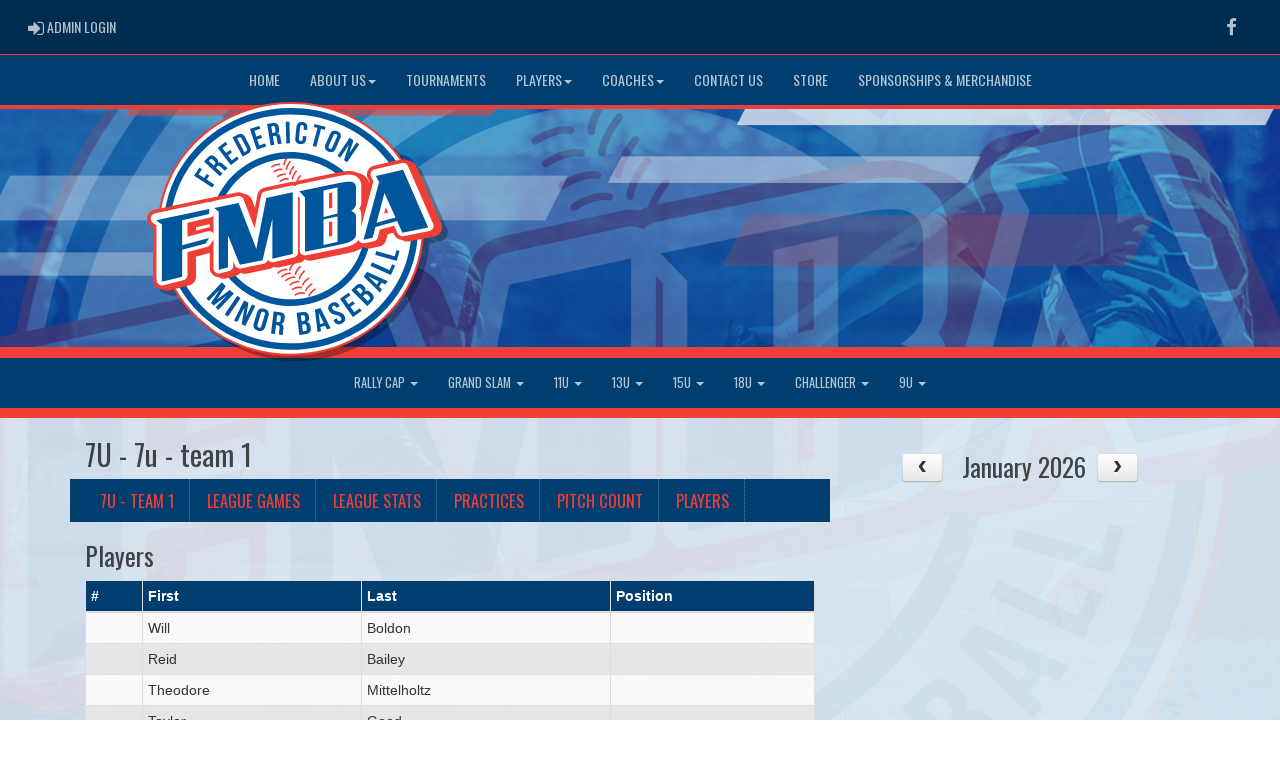

--- FILE ---
content_type: text/html; charset=utf-8
request_url: https://frederictonminorbaseball.ca/team/7579/2520/22175/168177/players
body_size: 84198
content:

<!DOCTYPE html><html><head><title>7u - team 1 - Fredericton Minor Baseball Association : Website by RAMP InterActive</title>      <meta charset="utf-8">      <meta http-equiv="Content-Type" content="text/html; charset=utf-8" />      <meta http-equiv="X-UA-Compatible" content="IE=edge">      <meta name="description" content="Website by RAMPInterActive.com">      <meta name="viewport" content="width=device-width, initial-scale=1">      <meta name="author" content="RAMPInterActive.com">                  <link rel="apple-touch-icon" sizes="180x180" href="/apple-touch-icon.png">              <link rel="icon" type="image/png" href="/favicon-32x32.png" sizes="32x32">          <link rel="icon" type="image/png" href="/favicon-16x16.png" sizes="16x16">        <link rel="manifest" href="/manifest.json">      <link rel="mask-icon" href="/safari-pinned-tab.svg" color="#5bbad5">                                                          <link href="/cloud/global/css/bootstrap.min.css" rel="stylesheet">      <link href="/cloud/global/css/ie10-viewport-bug-workaround.css" rel="stylesheet">            <!--[if lt IE 9]>          <script src="/cloud/global/js/html5shiv.min.js"></script>          <script src="/cloud/global/js/respond.min.js"></script>      <![endif]-->      <link href="/cloud/global/css/jquery-ui.theme.min.css" rel="stylesheet">      <link href="/cloud/global/css/jquery.fileupload.css" rel="stylesheet">      <link href="/cloud/frederictonminorbaseball/css/rampsite.css?v=4" rel="stylesheet">      <link href="/cloud/frederictonminorbaseball/css/rampsite-custom.css?random=55" rel="stylesheet">      <link href="/cloud/frederictonminorbaseball/css/rampfonts.css" rel="stylesheet">      <link href="/cloud/global/css/blueimp-gallery.min.css" rel="stylesheet">      <link href="/cloud/global/css/bootstrap-image-gallery.min.css" rel="stylesheet">      <script src="https://kit.fontawesome.com/af0d654364.js" crossorigin="anonymous"></script>        <script src="/cloud/global/js/jquery.min.js"></script>          <script>window.jQuery || document.write('<script src="/cloud/global/js/jquery.min.js"><\/script>')</script>      <script src="/cloud/global/js/bootstrap.min.js"></script>      <script src="/cloud/global/js/msaglobal.js?v=1"></script>      <script src="/cloud/global/js/jquery.rotate.js?v=1"></script>      <script src="/cloud/global/js/jquery.cookie.js"></script>      <script src="/cloud/global/js/jquery-ui.min.js"></script>      <script type='text/javascript' src='https://partner.googleadservices.com/gampad/google_service.js'></script>      <script src="/cloud/global/js/captcha99-0.0.1.js?v=1.1"></script>      <script src="/cloud/global/js/moment.js"></script>      <link href="/cloud/global/css/fullcalendar.css" rel="stylesheet">      <script src="/cloud/global/js/fullcalendar.js"></script>      <script src="/cloud/global/js/jquery.countdown.min.js"></script>      <script src="/cloud/global/js/slick.js"></script>      <script src="/cloud/global/js//carousel.js"></script>                  <script src="/cloud/global/js/tablesorter-master/jquery.tablesorter.combined.js"></script>      <script>          var googletag = googletag || {};          googletag.cmd = googletag.cmd || [];          (function () {              var gads = document.createElement('script');              gads.async = true;              gads.type = 'text/javascript';              var useSSL = 'https:' == document.location.protocol;              gads.src = (useSSL ? 'https:' : 'http:') +                  '//www.googletagservices.com/tag/js/gpt.js';              var node = document.getElementsByTagName('script')[0];              node.parentNode.insertBefore(gads, node);          })();      </script>      <script type='text/javascript'>          GS_googleAddAdSenseService("ca-pub-4941149722177626");          GS_googleEnableAllServices();      </script>      <style>          .calendar-text {              margin-top: .3em;          }      </style>      <style>          /**/          .fc-day-grid-event > .fc-content {              white-space: normal;              text-overflow: inherit;          }                .fc-day-grid-event > .fc-content:hover {                  max-height: none !important;              }      </style>      <script src="/cloud/global/js/vendor/jquery.ui.widget.js"></script>      <!-- The Iframe Transport is required for browsers without support for XHR file uploads -->      <script src="/cloud/global/js/jquery.iframe-transport.js"></script>      <!-- The basic File Upload plugin -->      <script src="/cloud/global/js/jquery.fileupload.js"></script>  </head><body><meta name="theme-color" content="003057" />        <div class="container-fluid mediaBar">          <div class="container">                  <div class="col-sm-1 col-xs-1 text-left mediaLogin">                          <a class="btn btn-social" href="https://admin.rampcms.com" target="_blank"><i class="fa fa-sign-in fa-lg" title="Login Page" aria-hidden="true"></i><span class="mediaAdminLogin">&nbsp;Admin Login</span><span class="sr-only">Admin Login</span></a>                    </div>              <div class="col-sm-11 col-xs-11 text-right mediaSocial">                                      <a target="_new" class="btn btn-social" href="https://www.facebook.com/FrederictonRoyalsBaseball/"><i class="fa fa-facebook fa-lg" title="like us" aria-hidden="true"></i><span class="sr-only">Facebook</span></a>                                                                                        </div>          </div>      </div>        <nav id="assocMenu" class="navbar yamm navbar-default " role="navigation">          <div class="navbar-header">                  <button type="button" data-toggle="collapse" data-target="#navbar-collapse-1" class="navbar-toggle"><span class="icon-bar"></span><span class="icon-bar"></span><span class="icon-bar"></span></button><a href="#" class="navbar-brand main">Main Menu</a>            </div>          <div id="navbar-collapse-1" class="navbar-collapse collapse">              <ul class="nav navbar-nav">                                  <li><a aria-expanded="false" href="/">Home</a></li>                          <li class="dropdown yamm-fw">                              <a aria-expanded="false" href="#" data-toggle="dropdown" class="dropdown-toggle">About us<b class="caret"></b></a>                              <ul class="dropdown-menu">                                  <li>                                      <div class="yamm-content">                                          <div class="row">                                              <ul class="col-sm-2 list-unstyled">                                                  <li>                                                      </li>                                                  </ul>                                                        <ul class="col-sm-3 list-unstyled">                                                                          <li><a href="/content/board-of-directors">Board of Directors</a></li>                                                                          <li><a href="/content/constitution-and-by-laws">Constitution and By-Laws</a></li>                                                      </ul>                                                      <ul class="col-sm-3 list-unstyled">                                                                          <li><a href="/content/summer-jobs-emplois-dt">Summer jobs</a></li>                                                                          <li><a href="/content/reports-forms-and-agreements">Forms</a></li>                                                      </ul>                                                      <ul class="col-sm-3 list-unstyled">                                                                          <li><a href="/content/registration-refunds">Refunds</a></li>                                                      </ul>                                          </div>                                      </div>                                  </li>                              </ul>                          </li>                                  <li><a aria-expanded="false" href="/content/tournaments">Tournaments</a></li>                          <li class="dropdown yamm-fw">                              <a aria-expanded="false" href="#" data-toggle="dropdown" class="dropdown-toggle">Players<b class="caret"></b></a>                              <ul class="dropdown-menu">                                  <li>                                      <div class="yamm-content">                                          <div class="row">                                              <ul class="col-sm-2 list-unstyled">                                                  <li>                                                      </li>                                                  </ul>                                                        <ul class="col-sm-3 list-unstyled">                                                                          <li><a href="/content/registration">Summer Season</a></li>                                                                          <li><a href="/content/spring-training">Spring Training</a></li>                                                      </ul>                                                      <ul class="col-sm-3 list-unstyled">                                                                          <li><a href="/content/girls-spring-training-entranement-de-printemps-pour-les-filles">Girls Spring Training</a></li>                                                                          <li><a href="/content/winter-program-offseason">Winter Program</a></li>                                                      </ul>                                                      <ul class="col-sm-3 list-unstyled">                                                                          <li><a href="/content/fall-baseball">Fall program</a></li>                                                      </ul>                                          </div>                                      </div>                                  </li>                              </ul>                          </li>                          <li class="dropdown yamm-fw">                              <a aria-expanded="false" href="#" data-toggle="dropdown" class="dropdown-toggle">Coaches<b class="caret"></b></a>                              <ul class="dropdown-menu">                                  <li>                                      <div class="yamm-content">                                          <div class="row">                                              <ul class="col-sm-2 list-unstyled">                                                  <li>                                                      </li>                                                  </ul>                                                        <ul class="col-sm-3 list-unstyled">                                                                          <li><a href="/content/coaching-certification">Coaching Certification</a></li>                                                      </ul>                                                      <ul class="col-sm-3 list-unstyled">                                                                          <li><a href="/content/coaching-agreement">Coaching Agreement</a></li>                                                      </ul>                                                      <ul class="col-sm-3 list-unstyled">                                                                          <li><a href="http://frederictonminorbaseball.msa4.rampinteractive.com/form/5923">Coaches Application</a></li>                                                      </ul>                                          </div>                                      </div>                                  </li>                              </ul>                          </li>                                  <li><a aria-expanded="false" href="/content/contact-us">Contact Us</a></li>                                  <li><a aria-expanded="false" href="/store">Store</a></li>                                  <li><a aria-expanded="false" href="/content/sponsorships-amp-merchandise">Sponsorships & Merchandise</a></li>              </ul>          </div>      </nav>      <a href="/"><div class="container-fluid assocLogo"></div></a>      <div class="parallax-window" data-parallax="scroll" data-image-src="/cloud/frederictonminorbaseball/css/img/assocBGlogo.png" data-position-y="top" data-speed="0.4" data-ios-fix="true" data-android-fix="false" data-bleed-number="3"></div>      <div class="pageLiner"></div>        <!-- CategoriesMenuV2 -->      <nav id="categoriesMenu" class="navbar yamm navbar-default " role="navigation">          <div class="navbar-header">              <button type="button" data-toggle="collapse" data-target="#navbar-collapse-2" class="navbar-toggle"><span class="icon-bar"></span><span class="icon-bar"></span><span class="icon-bar"></span></button><a href="#" class="navbar-brand divisions">Divisions</a>          </div>          <div id="navbar-collapse-2" class="navbar-collapse collapse">                  <ul class="nav navbar-nav">                                                      <li class="dropdown yamm-fw">                                      <a aria-expanded="false" href="#" data-toggle="dropdown" class="dropdown-toggle">                                          Rally Cap                                          <b class="caret"></b>                                      </a>                                      <ul class="dropdown-menu">                                          <li>                                              <div class="yamm-content">                                                                                                      <div class="row">                                                                <div id="accord2519" class="panel-group col-sm-3">                                                                          <div class="panel panel-default panel-transparent">                                                                              <div class="panel-heading">                                                                                  <h4 class="panel-title"><a data-toggle="collapse" data-parent="#accord2519" href="#collapse22167">5U </a></h4>                                                                                  <div id="collapse22167" class="panel-collapse collapse">                                                                                      <div class="panel-body">                                                                                          <p>                                                                                                      <strong><a href="/division/2519/22167/games"> Games </a></strong> |                                                                                                      <strong><a href="/division/2519/22167/standings"> Standings </a></strong> |                                                                                                      <strong><a href="/division/2519/22167/leaders"> Leaders </a></strong> |                                                                                                      <strong><a href="/division/2519/22167/rosters"> Rosters </a></strong>                                                                                                  <!-- menu -->                                                                                          </p>                                                                                          <ul class="divisionTeamsMenu">                                                                                                  <li><a href="/team/11761/2519/22167/317289"> 5U M/W </a></li>                                                                                                  <li><a href="/team/11761/2519/22167/317290"> 5U T/TH </a></li>                                                                                          </ul>                                                                                      </div>                                                                                  </div>                                                                              </div>                                                                          </div>                                                              </div>                                                              <div id="accord2519" class="panel-group col-sm-3">                                                                          <div class="panel panel-default panel-transparent">                                                                              <div class="panel-heading">                                                                                  <h4 class="panel-title"><a data-toggle="collapse" data-parent="#accord2519" href="#collapse22174">6U </a></h4>                                                                                  <div id="collapse22174" class="panel-collapse collapse">                                                                                      <div class="panel-body">                                                                                          <p>                                                                                                      <strong><a href="/division/2519/22174/games"> Games </a></strong> |                                                                                                      <strong><a href="/division/2519/22174/standings"> Standings </a></strong> |                                                                                                      <strong><a href="/division/2519/22174/leaders"> Leaders </a></strong> |                                                                                                      <strong><a href="/division/2519/22174/rosters"> Rosters </a></strong>                                                                                                  <!-- menu -->                                                                                          </p>                                                                                          <ul class="divisionTeamsMenu">                                                                                                  <li><a href="/team/11761/2519/22174/317291"> 6U M/W </a></li>                                                                                                  <li><a href="/team/11761/2519/22174/317292"> 6U T/Th </a></li>                                                                                          </ul>                                                                                      </div>                                                                                  </div>                                                                              </div>                                                                          </div>                                                              </div>                                                              <div id="accord2519" class="panel-group col-sm-3">                                                              </div>                                                      </div>                                              </div>                                          </li>                                      </ul>                                  </li>                                  <li class="dropdown yamm-fw">                                      <a aria-expanded="false" href="#" data-toggle="dropdown" class="dropdown-toggle">                                          Grand Slam                                          <b class="caret"></b>                                      </a>                                      <ul class="dropdown-menu">                                          <li>                                              <div class="yamm-content">                                                                                                      <div class="row">                                                                <div id="accord2520" class="panel-group col-sm-3">                                                                          <div class="panel panel-default panel-transparent">                                                                              <div class="panel-heading">                                                                                  <h4 class="panel-title"><a data-toggle="collapse" data-parent="#accord2520" href="#collapse22175">7U </a></h4>                                                                                  <div id="collapse22175" class="panel-collapse collapse">                                                                                      <div class="panel-body">                                                                                          <p>                                                                                                      <strong><a href="/division/2520/22175/games"> Games </a></strong> |                                                                                                      <strong><a href="/division/2520/22175/standings"> Standings </a></strong> |                                                                                                      <strong><a href="/division/2520/22175/leaders"> Leaders </a></strong> |                                                                                                      <strong><a href="/division/2520/22175/rosters"> Rosters </a></strong>                                                                                                  <!-- menu -->                                                                                          </p>                                                                                          <ul class="divisionTeamsMenu">                                                                                                  <li><a href="/team/11761/2520/22175/316351"> Diamondbacks (Team Thompson) </a></li>                                                                                                  <li><a href="/team/11761/2520/22175/316352"> Team Wood </a></li>                                                                                                  <li><a href="/team/11761/2520/22175/316354"> Team Watson </a></li>                                                                                                  <li><a href="/team/11761/2520/22175/319059"> Team Seymour/Taylor </a></li>                                                                                          </ul>                                                                                      </div>                                                                                  </div>                                                                              </div>                                                                          </div>                                                              </div>                                                              <div id="accord2520" class="panel-group col-sm-3">                                                                          <div class="panel panel-default panel-transparent">                                                                              <div class="panel-heading">                                                                                  <h4 class="panel-title"><a data-toggle="collapse" data-parent="#accord2520" href="#collapse22176">8U </a></h4>                                                                                  <div id="collapse22176" class="panel-collapse collapse">                                                                                      <div class="panel-body">                                                                                          <p>                                                                                                      <strong><a href="/division/2520/22176/games"> Games </a></strong> |                                                                                                      <strong><a href="/division/2520/22176/standings"> Standings </a></strong> |                                                                                                      <strong><a href="/division/2520/22176/leaders"> Leaders </a></strong> |                                                                                                      <strong><a href="/division/2520/22176/rosters"> Rosters </a></strong>                                                                                                  <!-- menu -->                                                                                          </p>                                                                                          <ul class="divisionTeamsMenu">                                                                                                  <li><a href="/team/11761/2520/22176/316355"> The Blue Bombers (Team Mahar) </a></li>                                                                                                  <li><a href="/team/11761/2520/22176/316356"> The Stingers (Team Gillies) </a></li>                                                                                                  <li><a href="/team/11761/2520/22176/316357"> Team Bellchambers </a></li>                                                                                                  <li><a href="/team/11761/2520/22176/316358"> The Blue Vipers (Team McCallum) </a></li>                                                                                                  <li><a href="/team/11761/2520/22176/316359"> Team Watson </a></li>                                                                                                  <li><a href="/team/11761/2520/22176/316360"> Team Corey/Robinson </a></li>                                                                                                  <li><a href="/team/11761/2520/22176/316361"> The Devils (Team McCullum) </a></li>                                                                                          </ul>                                                                                      </div>                                                                                  </div>                                                                              </div>                                                                          </div>                                                              </div>                                                              <div id="accord2520" class="panel-group col-sm-3">                                                              </div>                                                      </div>                                              </div>                                          </li>                                      </ul>                                  </li>                                  <li class="dropdown yamm-fw">                                      <a aria-expanded="false" href="#" data-toggle="dropdown" class="dropdown-toggle">                                          11U                                          <b class="caret"></b>                                      </a>                                      <ul class="dropdown-menu">                                          <li>                                              <div class="yamm-content">                                                                                                      <div class="row">                                                                <div id="accord2521" class="panel-group col-sm-3">                                                                          <div class="panel panel-default panel-transparent">                                                                              <div class="panel-heading">                                                                                  <h4 class="panel-title"><a data-toggle="collapse" data-parent="#accord2521" href="#collapse22177">9U Recreational </a></h4>                                                                                  <div id="collapse22177" class="panel-collapse collapse">                                                                                      <div class="panel-body">                                                                                          <p>                                                                                                      <strong><a href="/division/2521/22177/games"> Games </a></strong> |                                                                                                      <strong><a href="/division/2521/22177/standings"> Standings </a></strong> |                                                                                                      <strong><a href="/division/2521/22177/leaders"> Leaders </a></strong> |                                                                                                      <strong><a href="/division/2521/22177/rosters"> Rosters </a></strong>                                                                                                  <!-- menu -->                                                                                          </p>                                                                                          <ul class="divisionTeamsMenu">                                                                                                  <li><a href="/team/11761/2521/22177/316678"> 9u - Rec Doyle </a></li>                                                                                                  <li><a href="/team/11761/2521/22177/316679"> 9u - Rec Frenette </a></li>                                                                                                  <li><a href="/team/11761/2521/22177/316680"> 9u - Rec Skead </a></li>                                                                                                  <li><a href="/team/11761/2521/22177/316681"> 9u - The Sharks (Woodill) </a></li>                                                                                                  <li><a href="/team/11761/2521/22177/316682"> 9u - Rec Toth </a></li>                                                                                                  <li><a href="/team/11761/2521/22177/316683"> 9u - Hit Vipers (Buell) </a></li>                                                                                                  <li><a href="/team/11761/2521/22177/319394"> 9U Rec New Maryland </a></li>                                                                                                  <li><a href="/team/11761/2521/22177/319501"> 9U Rec Oro (Nick) </a></li>                                                                                                  <li><a href="/team/11761/2521/22177/319502"> 9U Rec Oro (Colton) </a></li>                                                                                                  <li><a href="/team/11761/2521/22177/319503"> 9U Rec Oro (Chris) </a></li>                                                                                          </ul>                                                                                      </div>                                                                                  </div>                                                                              </div>                                                                          </div>                                                              </div>                                                              <div id="accord2521" class="panel-group col-sm-3">                                                                          <div class="panel panel-default panel-transparent">                                                                              <div class="panel-heading">                                                                                  <h4 class="panel-title"><a data-toggle="collapse" data-parent="#accord2521" href="#collapse22178">10-11U Recreational </a></h4>                                                                                  <div id="collapse22178" class="panel-collapse collapse">                                                                                      <div class="panel-body">                                                                                          <p>                                                                                                      <strong><a href="/division/2521/22178/games"> Games </a></strong> |                                                                                                      <strong><a href="/division/2521/22178/standings"> Standings </a></strong> |                                                                                                      <strong><a href="/division/2521/22178/leaders"> Leaders </a></strong> |                                                                                                      <strong><a href="/division/2521/22178/rosters"> Rosters </a></strong>                                                                                                  <!-- menu -->                                                                                          </p>                                                                                          <ul class="divisionTeamsMenu">                                                                                                  <li><a href="/team/11761/2521/22178/316100"> 11u - Blue Lightning (Dougherty) </a></li>                                                                                                  <li><a href="/team/11761/2521/22178/316101"> 11u - Rec MacLeod </a></li>                                                                                                  <li><a href="/team/11761/2521/22178/316102"> 11u - Rec Kelly </a></li>                                                                                                  <li><a href="/team/11761/2521/22178/316103"> 11u - Rec Vienneau </a></li>                                                                                                  <li><a href="/team/11761/2521/22178/316104"> 11u - Rec Soucy </a></li>                                                                                                  <li><a href="/team/11761/2521/22178/316105"> 11u - Rec Stairs </a></li>                                                                                                  <li><a href="/team/11761/2521/22178/316106"> 11u - Rec Young </a></li>                                                                                                  <li><a href="/team/11761/2521/22178/317138"> 11u - Rec Female 1 </a></li>                                                                                                  <li><a href="/team/11761/2521/22178/317139"> 11U - Rec Female 2 </a></li>                                                                                                  <li><a href="/team/11761/2521/22178/317925"> 11u - Rec GrandLake </a></li>                                                                                                  <li><a href="/team/11761/2521/22178/319347"> 11U Rec Harvey </a></li>                                                                                                  <li><a href="/team/11761/2521/22178/319392"> 11U Rec NM1 </a></li>                                                                                                  <li><a href="/team/11761/2521/22178/319393"> 11U Rec NM2 </a></li>                                                                                                  <li><a href="/team/11761/2521/22178/319497"> 11U Rec Oromocto 1 </a></li>                                                                                                  <li><a href="/team/11761/2521/22178/319498"> 11U Oromocto 2 </a></li>                                                                                          </ul>                                                                                      </div>                                                                                  </div>                                                                              </div>                                                                          </div>                                                              </div>                                                              <div id="accord2521" class="panel-group col-sm-3">                                                                          <div class="panel panel-default panel-transparent">                                                                              <div class="panel-heading">                                                                                  <h4 class="panel-title"><a data-toggle="collapse" data-parent="#accord2521" href="#collapse22179">11U Competitive </a></h4>                                                                                  <div id="collapse22179" class="panel-collapse collapse">                                                                                      <div class="panel-body">                                                                                          <p>                                                                                                  <strong><a href="/division/2521/22179">  </a></strong> |                                                                                          </p>                                                                                          <ul class="divisionTeamsMenu">                                                                                                  <li><a href="/team/11761/2521/22179/313685"> 11u Major - Wood </a></li>                                                                                                  <li><a href="/team/11761/2521/22179/313686"> 11u Major - Lynch </a></li>                                                                                                  <li><a href="/team/11761/2521/22179/313687"> 11u Minor - Dion </a></li>                                                                                                  <li><a href="/team/11761/2521/22179/313732"> 11u Major - Duguay </a></li>                                                                                          </ul>                                                                                      </div>                                                                                  </div>                                                                              </div>                                                                          </div>                                                              </div>                                                      </div>                                              </div>                                          </li>                                      </ul>                                  </li>                                  <li class="dropdown yamm-fw">                                      <a aria-expanded="false" href="#" data-toggle="dropdown" class="dropdown-toggle">                                          13U                                          <b class="caret"></b>                                      </a>                                      <ul class="dropdown-menu">                                          <li>                                              <div class="yamm-content">                                                                                                      <div class="row">                                                                <div id="accord2522" class="panel-group col-sm-3">                                                                          <div class="panel panel-default panel-transparent">                                                                              <div class="panel-heading">                                                                                  <h4 class="panel-title"><a data-toggle="collapse" data-parent="#accord2522" href="#collapse22180">13U Recreational </a></h4>                                                                                  <div id="collapse22180" class="panel-collapse collapse">                                                                                      <div class="panel-body">                                                                                          <p>                                                                                                      <strong><a href="/division/2522/22180/games"> Games </a></strong> |                                                                                                      <strong><a href="/division/2522/22180/standings"> Standings </a></strong> |                                                                                                      <strong><a href="/division/2522/22180/leaders"> Leaders </a></strong> |                                                                                                      <strong><a href="/division/2522/22180/rosters"> Rosters </a></strong>                                                                                                  <!-- menu -->                                                                                                       | <strong><a href="/division/2522/22180/brackets"> Brackets </a></strong>                                                                                          </p>                                                                                          <ul class="divisionTeamsMenu">                                                                                                  <li><a href="/team/11761/2522/22180/316087"> 13U Rec Erb </a></li>                                                                                                  <li><a href="/team/11761/2522/22180/316088"> 13U Rec Brewer </a></li>                                                                                                  <li><a href="/team/11761/2522/22180/316089"> 13U Rec Wilson </a></li>                                                                                                  <li><a href="/team/11761/2522/22180/317143"> 13U Rec - Rec McKay </a></li>                                                                                                  <li><a href="/team/11761/2522/22180/317144"> 13U Rec Skead/Barr </a></li>                                                                                                  <li><a href="/team/11761/2522/22180/317926"> 13U Rec Grandlake </a></li>                                                                                                  <li><a href="/team/11761/2522/22180/319331"> 13U Female Travel Team </a></li>                                                                                                  <li><a href="/team/11761/2522/22180/319343"> 13U Rec Harvey </a></li>                                                                                                  <li><a href="/team/11761/2522/22180/319362"> 13U Rec NM2 </a></li>                                                                                                  <li><a href="/team/11761/2522/22180/319391"> 13U Rec Oro </a></li>                                                                                                  <li><a href="/team/11761/2522/22180/319496"> 13U Rec NM1 </a></li>                                                                                          </ul>                                                                                      </div>                                                                                  </div>                                                                              </div>                                                                          </div>                                                              </div>                                                              <div id="accord2522" class="panel-group col-sm-3">                                                                          <div class="panel panel-default panel-transparent">                                                                              <div class="panel-heading">                                                                                  <h4 class="panel-title"><a data-toggle="collapse" data-parent="#accord2522" href="#collapse22181">13U Competitive </a></h4>                                                                                  <div id="collapse22181" class="panel-collapse collapse">                                                                                      <div class="panel-body">                                                                                          <p>                                                                                                  <strong><a href="/division/2522/22181">  </a></strong> |                                                                                          </p>                                                                                          <ul class="divisionTeamsMenu">                                                                                                  <li><a href="/team/11761/2522/22181/313185"> 13u AAA -- Peterson </a></li>                                                                                                  <li><a href="/team/11761/2522/22181/313647"> 13U A - Hill </a></li>                                                                                                  <li><a href="/team/11761/2522/22181/313648"> 13u AA - Hovey </a></li>                                                                                                  <li><a href="/team/11761/2522/22181/313649"> 13u AA - Gregg </a></li>                                                                                          </ul>                                                                                      </div>                                                                                  </div>                                                                              </div>                                                                          </div>                                                              </div>                                                              <div id="accord2522" class="panel-group col-sm-3">                                                              </div>                                                      </div>                                              </div>                                          </li>                                      </ul>                                  </li>                                  <li class="dropdown yamm-fw">                                      <a aria-expanded="false" href="#" data-toggle="dropdown" class="dropdown-toggle">                                          15U                                          <b class="caret"></b>                                      </a>                                      <ul class="dropdown-menu">                                          <li>                                              <div class="yamm-content">                                                                                                      <div class="row">                                                                <div id="accord2523" class="panel-group col-sm-3">                                                                          <div class="panel panel-default panel-transparent">                                                                              <div class="panel-heading">                                                                                  <h4 class="panel-title"><a data-toggle="collapse" data-parent="#accord2523" href="#collapse22182">15U Recreational </a></h4>                                                                                  <div id="collapse22182" class="panel-collapse collapse">                                                                                      <div class="panel-body">                                                                                          <p>                                                                                                      <strong><a href="/division/2523/22182/games"> Games </a></strong> |                                                                                                      <strong><a href="/division/2523/22182/standings"> Standings </a></strong> |                                                                                                      <strong><a href="/division/2523/22182/leaders"> Leaders </a></strong> |                                                                                                      <strong><a href="/division/2523/22182/rosters"> Rosters </a></strong>                                                                                                  <!-- menu -->                                                                                                       | <strong><a href="/division/2523/22182/brackets"> Brackets </a></strong>                                                                                          </p>                                                                                          <ul class="divisionTeamsMenu">                                                                                                  <li><a href="/team/11761/2523/22182/316097"> 15U  Watson and Peters </a></li>                                                                                                  <li><a href="/team/11761/2523/22182/316098"> 15U Murphy/Knight/ McCoy </a></li>                                                                                                  <li><a href="/team/11761/2523/22182/316099"> 15U ( Chase, Mitchell, Paul Fox) </a></li>                                                                                                  <li><a href="/team/11761/2523/22182/317927"> 15U Rec Grandlake </a></li>                                                                                                  <li><a href="/team/11761/2523/22182/319383"> 15U Rec New Maryland </a></li>                                                                                                  <li><a href="/team/11761/2523/22182/319562"> 15U Rec Oromocto </a></li>                                                                                          </ul>                                                                                      </div>                                                                                  </div>                                                                              </div>                                                                          </div>                                                              </div>                                                              <div id="accord2523" class="panel-group col-sm-3">                                                                          <div class="panel panel-default panel-transparent">                                                                              <div class="panel-heading">                                                                                  <h4 class="panel-title"><a data-toggle="collapse" data-parent="#accord2523" href="#collapse22183">15U Competitive </a></h4>                                                                                  <div id="collapse22183" class="panel-collapse collapse">                                                                                      <div class="panel-body">                                                                                          <p>                                                                                                  <strong><a href="/division/2523/22183">  </a></strong> |                                                                                          </p>                                                                                          <ul class="divisionTeamsMenu">                                                                                                  <li><a href="/team/11761/2523/22183/313437"> 15U AAA Barr </a></li>                                                                                                  <li><a href="/team/11761/2523/22183/313688"> 15U AA - Nowlan </a></li>                                                                                                  <li><a href="/team/11761/2523/22183/313689"> 15U AA - Keays </a></li>                                                                                          </ul>                                                                                      </div>                                                                                  </div>                                                                              </div>                                                                          </div>                                                              </div>                                                              <div id="accord2523" class="panel-group col-sm-3">                                                              </div>                                                      </div>                                              </div>                                          </li>                                      </ul>                                  </li>                                  <li class="dropdown yamm-fw">                                      <a aria-expanded="false" href="#" data-toggle="dropdown" class="dropdown-toggle">                                          18U                                          <b class="caret"></b>                                      </a>                                      <ul class="dropdown-menu">                                          <li>                                              <div class="yamm-content">                                                                                                      <div class="row">                                                                <div id="accord2524" class="panel-group col-sm-3">                                                                          <div class="panel panel-default panel-transparent">                                                                              <div class="panel-heading">                                                                                  <h4 class="panel-title"><a data-toggle="collapse" data-parent="#accord2524" href="#collapse22184">18U Recreational </a></h4>                                                                                  <div id="collapse22184" class="panel-collapse collapse">                                                                                      <div class="panel-body">                                                                                          <p>                                                                                                      <strong><a href="/division/2524/22184/games"> Games </a></strong> |                                                                                                      <strong><a href="/division/2524/22184/standings"> Standings </a></strong> |                                                                                                      <strong><a href="/division/2524/22184/leaders"> Leaders </a></strong> |                                                                                                      <strong><a href="/division/2524/22184/rosters"> Rosters </a></strong>                                                                                                  <!-- menu -->                                                                                                       | <strong><a href="/division/2524/22184/brackets"> Brackets </a></strong>                                                                                          </p>                                                                                          <ul class="divisionTeamsMenu">                                                                                                  <li><a href="/team/11761/2524/22184/320411"> 18U Allstars </a></li>                                                                                                  <li><a href="/team/11761/2524/22184/320413"> 18U Champions </a></li>                                                                                          </ul>                                                                                      </div>                                                                                  </div>                                                                              </div>                                                                          </div>                                                              </div>                                                              <div id="accord2524" class="panel-group col-sm-3">                                                                          <div class="panel panel-default panel-transparent">                                                                              <div class="panel-heading">                                                                                  <h4 class="panel-title"><a data-toggle="collapse" data-parent="#accord2524" href="#collapse22185">18U Competitive </a></h4>                                                                                  <div id="collapse22185" class="panel-collapse collapse">                                                                                      <div class="panel-body">                                                                                          <p>                                                                                                  <strong><a href="/division/2524/22185">  </a></strong> |                                                                                          </p>                                                                                          <ul class="divisionTeamsMenu">                                                                                                  <li><a href="/team/11761/2524/22185/313160"> 18U AAA - Jones </a></li>                                                                                                  <li><a href="/team/11761/2524/22185/313438"> 18u AAA - Currie </a></li>                                                                                                  <li><a href="/team/11761/2524/22185/313645"> 18U A - Wood </a></li>                                                                                                  <li><a href="/team/11761/2524/22185/313646"> 18U AA - Raiche </a></li>                                                                                          </ul>                                                                                      </div>                                                                                  </div>                                                                              </div>                                                                          </div>                                                              </div>                                                              <div id="accord2524" class="panel-group col-sm-3">                                                              </div>                                                      </div>                                              </div>                                          </li>                                      </ul>                                  </li>                                  <li class="dropdown yamm-fw">                                      <a aria-expanded="false" href="#" data-toggle="dropdown" class="dropdown-toggle">                                          Challenger                                          <b class="caret"></b>                                      </a>                                      <ul class="dropdown-menu">                                          <li>                                              <div class="yamm-content">                                                                                                      <div class="row">                                                                <div id="accord2525" class="panel-group col-sm-3">                                                                          <div class="panel panel-default panel-transparent">                                                                              <div class="panel-heading">                                                                                  <h4 class="panel-title"><a data-toggle="collapse" data-parent="#accord2525" href="#collapse22186">Challenger </a></h4>                                                                                  <div id="collapse22186" class="panel-collapse collapse">                                                                                      <div class="panel-body">                                                                                          <p>                                                                                                      <strong><a href="/division/2525/22186/games"> Games </a></strong> |                                                                                                      <strong><a href="/division/2525/22186/standings"> Standings </a></strong> |                                                                                                      <strong><a href="/division/2525/22186/leaders"> Leaders </a></strong> |                                                                                                      <strong><a href="/division/2525/22186/rosters"> Rosters </a></strong>                                                                                                  <!-- menu -->                                                                                          </p>                                                                                          <ul class="divisionTeamsMenu">                                                                                                  <li><a href="/team/11761/2525/22186/316010"> Challenger </a></li>                                                                                          </ul>                                                                                      </div>                                                                                  </div>                                                                              </div>                                                                          </div>                                                              </div>                                                              <div id="accord2525" class="panel-group col-sm-3">                                                              </div>                                                              <div id="accord2525" class="panel-group col-sm-3">                                                              </div>                                                      </div>                                              </div>                                          </li>                                      </ul>                                  </li>                                  <li class="dropdown yamm-fw">                                      <a aria-expanded="false" href="#" data-toggle="dropdown" class="dropdown-toggle">                                          9U                                          <b class="caret"></b>                                      </a>                                      <ul class="dropdown-menu">                                          <li>                                              <div class="yamm-content">                                                                                                      <div class="row">                                                                <div id="accord3798" class="panel-group col-sm-3">                                                                          <div class="panel panel-default panel-transparent">                                                                              <div class="panel-heading">                                                                                  <h4 class="panel-title"><a data-toggle="collapse" data-parent="#accord3798" href="#collapse34424">9U Enrichment </a></h4>                                                                                  <div id="collapse34424" class="panel-collapse collapse">                                                                                      <div class="panel-body">                                                                                          <p>                                                                                                      <strong><a href="/division/3798/34424/games"> Games </a></strong> |                                                                                                      <strong><a href="/division/3798/34424/standings"> Standings </a></strong> |                                                                                                      <strong><a href="/division/3798/34424/leaders"> Leaders </a></strong> |                                                                                                      <strong><a href="/division/3798/34424/rosters"> Rosters </a></strong>                                                                                                  <!-- menu -->                                                                                          </p>                                                                                          <ul class="divisionTeamsMenu">                                                                                                  <li><a href="/team/11761/3798/34424/321319"> 9U Enrichment Doyle </a></li>                                                                                                  <li><a href="/team/11761/3798/34424/321320"> 9u Enrichment- Dunn </a></li>                                                                                          </ul>                                                                                      </div>                                                                                  </div>                                                                              </div>                                                                          </div>                                                              </div>                                                              <div id="accord3798" class="panel-group col-sm-3">                                                              </div>                                                              <div id="accord3798" class="panel-group col-sm-3">                                                              </div>                                                      </div>                                              </div>                                          </li>                                      </ul>                                  </li>                  </ul>          </div>      </nav>      <div class="pageLiner"></div>      <div class="contentfullwidth">          <div class="container maincontent">              <div class="col-lg-8 col-sm-7">                  <div class="row">                      <div class="col-lg-12 userContent">                          <h1>  7U                                 -                              7u - team 1                          </h1>    <div class="row">      <div class="col-sm-12 teamMenu-lg">          <ul class="nav nav-pills nav--justified teamMenu-list">                    <li role="presentation">                      <a href="/team/7579/2520/22175/168177">7u - team 1</a>                  </li>                              <li role="presentation">                      <a href="/team/7579/2520/22175/168177/leaguegames">League Games</a>                  </li>                              <li role="presentation">                      <a href="/team/7579/2520/22175/168177/leaguestatistics">League Stats</a>                  </li>                                          <li role="presentation">                      <a href="/team/7579/2520/22175/168177/practices">Practices</a>                  </li>                                          <li role="presentation">                      <a href="/team/7579/2520/22175/168177/pitchcount">Pitch Count</a>                  </li>                    <li role="presentation">                      <a href="/team/7579/2520/22175/168177/players">Players</a>                  </li>                      </ul>      </div>      <div class="col-sm-12 teamMenu-sm">          <label for="name" class="sr-only">Select list(select one):</label>          <select class="form-control" id="selTeamMenu" onchange="this.options[this.selectedIndex].value && (window.location = this.options[this.selectedIndex].value);">              <option selected disabled>7u - team 1 Menu</option>                  <option value="/team/7579/2520/22175/168177">7u - team 1</option>              <option value="/team/7579/2520/22175/168177/leaguegames">League Games</option>                  <option value="/team/7579/2520/22175/168177/leaguestatistics">League Stats</option>                                          <option value="/team/7579/2520/22175/168177/practices">Practices</option>                                          <option value="/team/7579/2520/22175/168177/players">Players</option>                              <option value="/team/7579/2520/22175/168177/pitchcount">Pitch Count</option>                      </select>      </div>      <br/>      <br/>  </div>    <h2>Players</h2>      <table id="tblRoster" class="col-lg-12 table-bordered table-striped table-condensed cf">        <thead class="cf">          <tr>            <th>#</th>            <th>First</th>            <th>Last</th>            <th>Position</th>          </tr>        </thead>        <tbody>            <tr>              <td data-title="#">              </td>              <td data-title="First Name"> Will</td>              <td data-title="Last Name">Boldon</td>              <td data-title="Position">  </td>              </tr>            <tr>              <td data-title="#">              </td>              <td data-title="First Name"> Reid</td>              <td data-title="Last Name">Bailey</td>              <td data-title="Position">  </td>              </tr>            <tr>              <td data-title="#">              </td>              <td data-title="First Name"> Theodore</td>              <td data-title="Last Name">Mittelholtz</td>              <td data-title="Position">  </td>              </tr>            <tr>              <td data-title="#">              </td>              <td data-title="First Name"> Taylor</td>              <td data-title="Last Name">Good</td>              <td data-title="Position">  </td>              </tr>            <tr>              <td data-title="#">              </td>              <td data-title="First Name"> Harrison</td>              <td data-title="Last Name">Glencross</td>              <td data-title="Position">  </td>              </tr>            <tr>              <td data-title="#">              </td>              <td data-title="First Name"> Sam</td>              <td data-title="Last Name">Woodworth</td>              <td data-title="Position">  </td>              </tr>            <tr>              <td data-title="#">              </td>              <td data-title="First Name"> Tommy</td>              <td data-title="Last Name">Skead</td>              <td data-title="Position">  </td>              </tr>            <tr>              <td data-title="#">              </td>              <td data-title="First Name"> Fletcher</td>              <td data-title="Last Name">Nason</td>              <td data-title="Position">  </td>              </tr>            <tr>              <td data-title="#">              </td>              <td data-title="First Name"> Isaac</td>              <td data-title="Last Name">Richardson</td>              <td data-title="Position">  </td>              </tr>            <tr>              <td data-title="#">              </td>              <td data-title="First Name"> Jace</td>              <td data-title="Last Name">Richardson</td>              <td data-title="Position">  </td>              </tr>        </tbody>      </table>      <script type="text/javascript" language="javascript">        $(document).ready(function () {          $("#tblRoster").tablesorter({ widgets: ['zebra'] });        });      </script>                      </div>                  </div>              </div>                  <div class="col-lg-4 col-sm-4 userSecondContentBlock">                                                                            <div class="clearfix"></div>  <br />  <div id="bootStrapTeamCal"></div>  <div class="clearfix"></div>  <br />  <div class="row eventsMore">      <div class="col-lg-12">          <p><a class="btn btn-imprtnt" href="/team/7579/2520/22175/168177/calendar">View Full Calendar &raquo;</a></p>      </div>  </div>  <script type="text/javascript" language="javascript">      $(document).ready(function () {          loadTeamCal();      });            function loadTeamCal() {         $('#bootStrapTeamCal').fullCalendar({             events: '/api/mastercalendar/getteam/2856/168177',             header: {                 left: '',                 center: 'prev title next',                 right: ''               },             height:500,             defaultView: 'listMonth',             eventClick: function (event, jsEvent, view) {                 $('#modalTitle').html(event.title);                 $('#modalBody').html(event.description);                 $('#eventUrl').attr('href', event.url);                 $('#fullCalModal').modal();                 return false;             }         });       };  </script>                  </div>          </div>      </div>        <div class="pageLiner"></div>  <div class="container-fluid footer text-center">                <div class="row row-eq-height">          <div class="col-sm-3 text-left assocFooterInfo">              <div class="row row-eq-height">                  <div class="col-xs-6 footerLogo">                      <a href="#"><img src="/cloud/frederictonminorbaseball/css/img/assocLogo.svg" class="img-responsive" /></a>                  </div>              </div>                        </div>          <div class="col-sm-6 text-left assocFooterInfo">              <h3>Fredericton Minor Baseball Association &copy; 2026</h3>              <p>                                </p>          </div>          <div class="col-sm-3 text-left assocFooterInfo">                      <h3>Contact Us</h3>                    <div>                      <p>                          <i class="fa fa-map-marker fa-2x"></i>                          <span class="muted"> 870 Hanwell Road, Fredericton, NB E3B 6A2</span>                      </p>                  </div>                                <div>                      <p>                          <i class="fa fa-envelope fa-2x"></i>                          <a href="mailto:info@frederictonroyals.ca">info@frederictonroyals.ca</a>                      </p>                  </div>                      </div>      </div>  </div>    <div class="container-fluid RAMPfooter text-center">          <div class="row ">              <div class="col-xs-12 RAMPsmallAdsContainer">                  <div id="RAMPsmallAd1" class="col-xs-6 col-sm-3 RAMPsmallAd">                      <H3>RAMP Registration</H3>                      <p class="RAMPsmallAdsCaption">Join thousands of association partners using RAMP Registration Solutions.</p>                       <p><a class="btn btn-imprtnt" target="_new" href="https://www.rampinteractive.com/#registration">More Information</a></p>                  </div>                  <div id="RAMPsmallAd2" class="col-xs-6 col-sm-3 RAMPsmallAd">                      <H3>RAMP Official Assigning</H3>                      <p class="RAMPsmallAdsCaption">#1 with Officials...for very good reasons.</p>                       <p><a class="btn btn-imprtnt" target="_new" href="https://www.rampinteractive.com/#assigning">More Information</a></p>                  </div>                  <div id="RAMPsmallAd3" class="col-xs-6 col-sm-3 RAMPsmallAd">                      <H3>RAMP Websites</H3>                      <p class="RAMPsmallAdsCaption">Manage your identity from the palm of your hand to the top of your desk.</p>                       <p><a class="btn btn-imprtnt" target="_new" href="https://www.rampinteractive.com/#msa">More Information</a></p>                  </div>                  <div id="RAMPsmallAd4" class="col-xs-6 col-sm-3 RAMPsmallAd">                      <H3>RAMP Team App</H3>                      <p class="RAMPsmallAdsCaption">Keep your coaches, parents, athletes, and fans connected, seamlessly.</p>                       <p><a class="btn btn-imprtnt" target="_new" href="https://www.rampinteractive.com/#rampteam">More Information</a></p>                  </div>              </div>          </div>                  <div class="row">                  <div class="col-sm-12 footerRAMPtag text-center">                      <div class="col-md-12 footerInnerBox">                              <p><a href="https://www.rampinteractive.com" target="_blank">RAMP InterActive</a> - <a href="https://www.rampinteractive.com/termsofuse/" target="_blank">Terms of Use</a> - <a href="https://www.rampinteractive.com/privacypolicy/" target="_blank">Privacy Policy</a></p>                              <p>                                  <a href="https://admin.rampcms.com" target="_blank">Admin Login</a>                            </p>                      </div>                  </div>              </div>        </div>           <!-- Global site tag (gtag.js) - Google Analytics --> <script async src="https://www.googletagmanager.com/gtag/js?id=G-1TDMJ546P7"></script> <script>   window.dataLayer = window.dataLayer || [];   function gtag(){dataLayer.push(arguments);}   gtag('js', new Date());    gtag('config', 'G-1TDMJ546P7'); </script>        <div id="fullCalModal" class="modal fade">      <div class="modal-dialog">          <div class="modal-content">              <div class="modal-header">                  <button type="button" class="close" data-dismiss="modal"><span aria-hidden="true">×</span> <span class="sr-only">close</span></button>                  <h4 id="modalTitle" class="modal-title"></h4>              </div>              <div id="modalBody" class="modal-body"></div>              <div class="modal-footer">                  <button type="button" class="btn btn-default" data-dismiss="modal">Close</button>                  <a class="btn btn-primary" id="eventUrl" target="_blank">View Event Page</a>              </div>          </div>      </div>  </div>                  <link href="/cloud/global/css/jquery.tablesorter.css?v=1" rel="stylesheet">        <script src="/cloud/global/js/jquery.blueimp-gallery.min.js"></script>      <script src="/cloud/global/js/jquery.fixedheadertable.js"></script>      <script src="/cloud/global/js/bootstrap-image-gallery.min.js"></script>      <script>          $(document).on('click', '.yamm .dropdown-menu', function (e) {              e.stopPropagation()          });          $('iframe#ytvid').wrap('<div class="embed-responsive embed-responsive-16by9" />');          /*.not("iframe[id^='gc-embedded-scoreboard-0']").not("iframe[id^='google_ads_iframe']").not("iframe[class^='ytvid']").not("iframe[id^='form_5cbd2e44-4391-4ddd-9a15-a808d36cb251']")*/      </script>      <script src="/cloud/global/js/ie10-viewport-bug-workaround.js"></script>      <script src="/cloud/global/js/validator.js"></script>                <script src="/cloud/global/js/ramptablescroll.js"></script>      <script src="/cloud/global/js/parallax.js"></script>        <script src="https://cdnjs.cloudflare.com/ajax/libs/slick-carousel/1.6.0/slick.js"></script>      <script src="/cloud/global/js/next-game-slider.js"></script>      <script src="/cloud/global/js/loadingDialog.js"></script>      <script>          var escapeChars = {              '¢': 'cent',              '£': 'pound',              '¥': 'yen',              '€': 'euro',              '©': 'copy',              '®': 'reg',              '<': 'lt',              '>': 'gt',              '"': 'quot',              '&': 'amp',              '\'': '#39'          };            var regexString = '[';          for (var key in escapeChars) {              regexString += key;          }          regexString += ']';            var regex = new RegExp(regexString, 'g');            function escapeHTML(str) {              return str.replace(regex, function (m) {                  return '&' + escapeChars[m] + ';';              });          };          var htmlEntities = {              nbsp: ' ',              cent: '¢',              pound: '£',              yen: '¥',              euro: '€',              copy: '©',              reg: '®',              lt: '<',              gt: '>',              quot: '"',              amp: '&',              apos: '\''          };            function unescapeHTML(str) {              if (str != null) {                  return str.replace(/\&([^;]+);/g, function (entity, entityCode) {                      var match;                        if (entityCode in htmlEntities) {                          return htmlEntities[entityCode];                          /*eslint no-cond-assign: 0*/                      } else if (match = entityCode.match(/^#x([\da-fA-F]+)$/)) {                          return String.fromCharCode(parseInt(match[1], 16));                          /*eslint no-cond-assign: 0*/                      } else if (match = entityCode.match(/^#(\d+)$/)) {                          return String.fromCharCode(~~match[1]);                      } else {                          return entity;                      }                  });              }            };      </script>    </body></html>


--- FILE ---
content_type: image/svg+xml
request_url: https://frederictonminorbaseball.ca/cloud/frederictonminorbaseball/css/img/assocLogo.svg
body_size: 34610
content:
<?xml version="1.0" encoding="utf-8"?>
<!-- Generator: Adobe Illustrator 16.0.0, SVG Export Plug-In . SVG Version: 6.00 Build 0)  -->
<!DOCTYPE svg PUBLIC "-//W3C//DTD SVG 1.1//EN" "http://www.w3.org/Graphics/SVG/1.1/DTD/svg11.dtd">
<svg version="1.1" xmlns="http://www.w3.org/2000/svg" xmlns:xlink="http://www.w3.org/1999/xlink" x="0px" y="0px"
	 width="522.345px" height="449.91px" viewBox="0 0 522.345 449.91" enable-background="new 0 0 522.345 449.91"
	 xml:space="preserve">
<g>
	<path opacity="0.3" d="M520.576,234.137c-2.18,4.18-6.134,7.147-10.755,8.075l-19.748,3.962
		c-4.118,52.735-27.673,101.745-67.373,139.454c-43.641,41.453-101.606,64.282-163.219,64.282
		c-61.613,0-119.579-22.829-163.221-64.282c-16.185-15.374-29.677-32.63-40.273-51.247l-8.08,2.034
		c-1.258,0.316-2.536,0.472-3.806,0.472c-3.187,0-6.318-0.989-8.964-2.851c-3.279-0.096-6.486-1.214-9.131-3.275
		C22.216,327.807,20,323.27,20,318.464v-91.657l-3.863-2.945c-4.844-3.693-7.093-9.871-5.758-15.814s6.01-10.565,11.968-11.833
		l8.802-1.872c7.621-45.684,30.069-87.775,65.111-121.061C139.902,31.829,197.868,9,259.481,9C321.094,9,379.06,31.829,422.7,73.282
		c11.415,10.843,21.482,22.627,30.15,35.159c3.854-0.436,7.646,0.588,10.704,2.738c5.911,0.176,11.368,3.716,13.825,9.351
		l43.666,100.167C522.929,225.017,522.757,229.958,520.576,234.137z"/>
</g>
<g id="_x3C_Layer_x3E__copy">
	<g>
		<path fill="#FFFFFF" d="M249.481,439.067c-61.139,0-118.654-22.649-161.952-63.775c-43.497-41.316-67.452-96.306-67.452-154.838
			c0-58.532,23.955-113.52,67.452-154.836C130.827,24.492,188.343,1.842,249.481,1.842c61.138,0,118.653,22.649,161.95,63.776
			c43.497,41.316,67.451,96.304,67.451,154.836c0,58.532-23.954,113.521-67.451,154.838
			C368.135,416.418,310.62,439.067,249.481,439.067z"/>
		<path fill="#EF3E35" d="M249.481,440.91c-61.613,0-119.579-22.829-163.221-64.282c-43.867-41.668-68.025-97.132-68.025-156.174
			c0-59.042,24.158-114.504,68.025-156.172C129.902,22.829,187.868,0,249.481,0C311.094,0,369.06,22.829,412.7,64.282
			c43.867,41.667,68.025,97.13,68.025,156.172c0,59.043-24.158,114.507-68.025,156.174
			C369.06,418.081,311.094,440.91,249.481,440.91z M249.481,3.685c-60.664,0-117.729,22.47-160.683,63.27
			c-43.127,40.965-66.878,95.479-66.878,153.5c0,58.021,23.751,112.537,66.878,153.502c42.954,40.8,100.019,63.269,160.683,63.269
			s117.729-22.469,160.682-63.269c43.126-40.965,66.877-95.479,66.877-153.502c0-58.022-23.751-112.536-66.877-153.5
			C367.21,26.154,310.146,3.685,249.481,3.685z"/>
	</g>
	<g>
		<ellipse fill="#FFFFFF" cx="249.481" cy="220.454" rx="215.229" ry="204.44"/>
		<path fill="#00569C" d="M249.481,430.583c-58.955,0-114.395-21.82-156.108-61.442c-41.794-39.698-64.811-92.503-64.811-148.687
			c0-56.183,23.017-108.986,64.811-148.685c41.713-39.622,97.154-61.443,156.108-61.443c58.954,0,114.394,21.821,156.107,61.443
			c41.793,39.698,64.81,92.502,64.81,148.685c0,56.184-23.017,108.987-64.81,148.687
			C363.875,408.763,308.436,430.583,249.481,430.583z M249.481,21.705c-115.542,0-209.541,89.159-209.541,198.75
			c0,109.592,94,198.752,209.541,198.752c115.541,0,209.54-89.16,209.54-198.752C459.021,110.863,365.022,21.705,249.481,21.705z"/>
	</g>
	<path fill="#00569C" d="M121.256,343.257l22.364-16.782l6.869,6.53l-26.756,28.145l-4.669-4.438l19.188-20.184l-22.6,16.94
		l-4.669-4.438l15.24-23.402l-18.92,19.902l-4.31-4.098l26.756-28.145l6.869,6.53L121.256,343.257z"/>
	<path fill="#00569C" d="M156.572,336.786l5.628,3.839L140.314,372.7l-5.628-3.839L156.572,336.786z"/>
	<path fill="#00569C" d="M169.044,357.104l-12.486,25.197l-5.494-2.724l17.239-34.789l7.658,3.797l-4.048,23.933l10.319-20.824
		l5.438,2.696l-17.239,34.789l-6.271-3.109L169.044,357.104z"/>
	<path fill="#00569C" d="M190.962,365.587c1.755-5.961,6.264-8.335,12.681-6.447c6.417,1.889,8.92,6.327,7.165,12.288l-5.704,19.373
		c-1.755,5.961-6.264,8.335-12.681,6.446c-6.417-1.888-8.919-6.326-7.165-12.287L190.962,365.587z M191.684,387.256
		c-0.784,2.661,0.226,4.058,2.306,4.669c2.08,0.612,3.685-0.014,4.468-2.675l5.924-20.118c0.784-2.661-0.226-4.058-2.306-4.67
		c-2.08-0.611-3.685,0.015-4.468,2.676L191.684,387.256z"/>
	<path fill="#00569C" d="M229.281,404.016c-0.25-1.035-0.422-1.671-0.044-4.81l0.73-6.058c0.432-3.58-0.762-5.064-3.837-5.435
		l-2.336-0.281l-1.892,15.695l-6.765-0.814l4.646-38.548l10.208,1.229c7.01,0.844,9.671,4.125,8.955,10.072l-0.365,3.028
		c-0.478,3.965-2.204,6.383-5.37,7.287c3.229,1.674,3.984,4.726,3.5,8.746l-0.717,5.947c-0.226,1.872-0.33,3.256,0.174,4.77
		L229.281,404.016z M225.885,370.086l-1.427,11.84l2.645,0.318c2.521,0.304,4.178-0.503,4.549-3.587l0.458-3.8
		c0.332-2.753-0.567-4.09-2.965-4.379L225.885,370.086z"/>
	<path fill="#00569C" d="M280.928,372.485l0.171,1.376c0.491,3.964-0.547,6.664-3.402,8.304c3.783,0.816,5.559,3.56,6.063,7.634
		l0.389,3.138c0.736,5.945-2.371,9.573-9.132,10.41l-10.633,1.317l-4.775-38.537l10.203-1.265
		C276.818,363.995,280.191,366.539,280.928,372.485z M267.052,370.794l1.262,10.186l2.643-0.327
		c2.521-0.313,3.935-1.494,3.552-4.577l-0.266-2.146c-0.341-2.753-1.536-3.835-3.933-3.538L267.052,370.794z M268.996,386.484
		l1.466,11.837l3.872-0.479c2.274-0.282,3.388-1.37,3.033-4.233l-0.416-3.357c-0.443-3.579-1.871-4.521-4.944-4.14L268.996,386.484z
		"/>
	<path fill="#00569C" d="M318.831,393.025l-6.582,1.983l-3.159-6.406l-8.005,2.412l0.906,7.086l-5.989,1.805l-4.563-39.183
		l9.547-2.877L318.831,393.025z M300.394,385.719l6.286-1.894l-8.81-17.856L300.394,385.719z"/>
	<path fill="#00569C" d="M320.447,349.253c5.941-2.936,10.567-1.262,13.319,4.308l0.54,1.094l-5.774,2.854l-0.713-1.442
		c-1.229-2.486-2.806-2.883-4.749-1.922c-1.943,0.96-2.587,2.453-1.358,4.939c3.537,7.161,16.139,2.605,21.052,12.551
		c2.752,5.569,1.215,10.289-4.782,13.252s-10.679,1.316-13.43-4.253l-1.057-2.139l5.774-2.853l1.229,2.486
		c1.229,2.486,2.893,2.777,4.836,1.817s2.723-2.459,1.494-4.945c-3.538-7.161-16.14-2.604-21.053-12.551
		C313.024,356.88,314.506,352.188,320.447,349.253z"/>
	<path fill="#00569C" d="M349.911,351.326l7.61-5.436l3.225,4.516l-7.61,5.436l6.609,9.256l9.576-6.84l3.224,4.516l-15.12,10.799
		l-22.569-31.605l15.12-10.799l3.225,4.515l-9.576,6.839L349.911,351.326z"/>
	<path fill="#00569C" d="M375.458,318.959l0.985,0.976c2.838,2.811,3.692,5.574,2.463,8.628c3.478-1.698,6.569-0.642,9.485,2.246
		l2.247,2.225c4.257,4.216,4.059,8.988-0.735,13.829l-7.539,7.613l-27.59-27.323l7.234-7.305
		C366.977,314.831,371.201,314.743,375.458,318.959z M363.51,326.215l7.292,7.222l1.873-1.893c1.787-1.805,2.167-3.607-0.04-5.793
		l-1.537-1.522c-1.971-1.951-3.578-2.062-5.278-0.346L363.51,326.215z M374.743,337.339l8.474,8.393l2.745-2.772
		c1.612-1.628,1.814-3.172-0.235-5.202l-2.404-2.381c-2.562-2.537-4.266-2.394-6.444-0.193L374.743,337.339z"/>
	<path fill="#00569C" d="M417.838,311.184l-3.87,5.683l-6.485-2.994l-4.707,6.911l5.161,4.939l-3.521,5.17l-28.192-27.598
		l5.614-8.242L417.838,311.184z M398.907,317.099l3.696-5.426l-18.08-8.345L398.907,317.099z"/>
	<path fill="#00569C" d="M387.957,284.694l2.795-6.213l30.358,13.65l4.599-10.225l5.06,2.275l-7.393,16.438L387.957,284.694z"/>
	<path fill="#00569C" d="M396.185,265.546l1.836-6.561l32.053,8.972l3.021-10.796l5.342,1.495l-4.857,17.357L396.185,265.546z"/>
	<path fill="#00569C" d="M98.983,131.854l4.455-6.864l4.518,2.931l-4.455,6.864l13.057,8.471l-3.451,5.317l-31.627-20.519
		l9.129-14.067l4.518,2.931l-5.678,8.75L98.983,131.854z"/>
	<path fill="#00569C" d="M135.515,119.238c-0.947-0.403-1.539-0.636-3.794-2.717l-4.354-4.017c-2.573-2.374-4.382-2.318-6.336-0.2
		l-1.485,1.61l11.281,10.407l-4.299,4.659L98.82,103.42l6.487-7.031c4.455-4.829,8.467-4.969,12.742-1.026l2.177,2.008
		c2.85,2.629,3.812,5.319,2.807,8.235c3.06-1.49,5.861-0.317,8.75,2.349l4.275,3.943c1.346,1.242,2.375,2.112,3.833,2.596
		L135.515,119.238z M107.077,102.413l8.51,7.851l1.68-1.822c1.602-1.736,1.867-3.453-0.35-5.498l-2.731-2.52
		c-1.979-1.826-3.514-1.909-5.038-0.257L107.077,102.413z"/>
	<path fill="#00569C" d="M137.22,88.472l6.898-5.307l3.284,4.27l-6.898,5.306l6.731,8.752l8.68-6.677l3.284,4.27l-13.705,10.542
		l-22.986-29.886L136.213,69.2l3.284,4.27l-8.68,6.677L137.22,88.472z"/>
	<path fill="#00569C" d="M148.146,61.497l8.86-4.697c5.601-2.969,9.889-1.525,12.714,3.804l8.929,16.842
		c2.825,5.329,1.614,9.688-3.987,12.658l-8.86,4.697L148.146,61.497z M156.269,63.285l12.612,23.789l3.157-1.673
		c1.782-0.945,2.397-2.368,1.136-4.747l-9.181-17.318c-1.261-2.379-2.784-2.668-4.566-1.724L156.269,63.285z"/>
	<path fill="#00569C" d="M189.56,59.967l8.258-2.747l1.7,5.11l-8.258,2.746l3.485,10.476l10.391-3.456l1.7,5.11l-16.406,5.457
		l-11.899-35.771l16.406-5.457l1.7,5.11l-10.391,3.456L189.56,59.967z"/>
	<path fill="#00569C" d="M227.599,73.227c-0.494-0.903-0.815-1.452-1.297-4.484l-0.932-5.851c-0.55-3.458-2.006-4.535-4.852-4.082
		l-2.163,0.344l2.414,15.16l-6.261,0.997l-5.928-37.235l9.448-1.504c6.488-1.033,9.726,1.342,10.641,7.086l0.466,2.926
		c0.61,3.83-0.301,6.538-2.895,8.206c3.325,0.725,4.798,3.381,5.417,7.264l0.915,5.745c0.288,1.809,0.557,3.129,1.403,4.413
		L227.599,73.227z M215.688,42.399l1.821,11.437l2.447-0.39c2.333-0.372,3.604-1.556,3.13-4.534l-0.584-3.67
		c-0.423-2.66-1.577-3.676-3.797-3.322L215.688,42.399z"/>
	<path fill="#00569C" d="M240.75,34.29l6.336-0.169l1.015,37.683l-6.336,0.169L240.75,34.29z"/>
	<path fill="#00569C" d="M276.714,59.614l-0.501,4.983c-0.604,6.002-4.159,9.11-10.353,8.488c-6.193-0.621-9.06-4.373-8.456-10.375
		l1.961-19.506c0.603-6.002,4.159-9.109,10.352-8.488c6.193,0.622,9.06,4.373,8.456,10.375l-0.366,3.644l-5.963-0.598l0.403-4.019
		c0.27-2.68-0.89-3.824-2.896-4.025c-2.007-0.202-3.371,0.69-3.641,3.37l-2.036,20.256c-0.269,2.68,0.896,3.771,2.902,3.972
		s3.366-0.637,3.635-3.316l0.539-5.359L276.714,59.614z"/>
	<path fill="#00569C" d="M290.907,38.205l18.947,4.996l-1.374,5.208l-6.408-1.69l-8.239,31.247l-6.13-1.616l8.239-31.247
		l-6.408-1.69L290.907,38.205z"/>
	<path fill="#00569C" d="M317.813,55.574c2.456-5.51,6.965-7.274,12.65-4.742c5.686,2.533,7.389,7.065,4.933,12.575l-7.981,17.907
		c-2.456,5.51-6.965,7.275-12.65,4.742c-5.686-2.533-7.389-7.065-4.933-12.575L317.813,55.574z M315.47,76.405
		c-1.097,2.459-0.355,3.91,1.487,4.731s3.417,0.402,4.514-2.058l8.288-18.595c1.097-2.46,0.355-3.911-1.487-4.731
		s-3.417-0.402-4.514,2.058L315.47,76.405z"/>
	<path fill="#00569C" d="M350.699,73.964l-15.302,22.621l-4.726-3.196L351.8,62.156l6.586,4.456l-7.253,22.343l12.646-18.694
		l4.678,3.164l-21.128,31.231l-5.393-3.648L350.699,73.964z"/>
	<path fill="#FFFFFF" d="M383.274,220.454c0,70.729-59.948,128.064-133.894,128.064c-73.949,0-133.896-57.336-133.896-128.064
		c0-70.727,59.947-128.063,133.896-128.063C323.326,92.391,383.274,149.727,383.274,220.454z"/>
	<g>
		<path fill="#EF3E35" d="M281.205,338.123c-0.13,0-0.262-0.019-0.394-0.056c-0.752-0.217-1.186-1.002-0.97-1.755
			c1.708-5.929,10.371-11.788,10.739-12.035c0.652-0.435,1.531-0.261,1.966,0.389c0.436,0.649,0.263,1.53-0.388,1.966
			c-2.269,1.522-8.414,6.37-9.593,10.466C282.387,337.719,281.82,338.123,281.205,338.123z"/>
	</g>
	<g>
		<path fill="#EF3E35" d="M257.175,336.424c-0.479,0-0.946-0.244-1.213-0.684c-0.406-0.67-0.192-1.541,0.478-1.946
			c0.378-0.229,9.312-5.555,16.928-3.051c0.743,0.245,1.147,1.047,0.903,1.79c-0.245,0.743-1.042,1.146-1.79,0.903
			c-6.391-2.107-14.491,2.732-14.572,2.781C257.679,336.357,257.425,336.424,257.175,336.424z"/>
	</g>
	<g>
		<path fill="#EF3E35" d="M275.509,329.008c-0.13,0-0.262-0.019-0.394-0.056c-0.752-0.217-1.186-1.002-0.97-1.755
			c1.708-5.929,10.371-11.788,10.739-12.035c0.651-0.435,1.531-0.261,1.966,0.389c0.436,0.649,0.263,1.53-0.388,1.966
			c-2.269,1.522-8.414,6.37-9.593,10.466C276.69,328.604,276.124,329.008,275.509,329.008z"/>
	</g>
	<g>
		<path fill="#EF3E35" d="M252.376,326.831c-0.479,0-0.947-0.244-1.214-0.684c-0.405-0.67-0.191-1.541,0.478-1.946
			c0.377-0.229,9.312-5.555,16.927-3.051c0.743,0.245,1.147,1.047,0.903,1.79c-0.245,0.743-1.042,1.146-1.79,0.903
			c-6.393-2.108-14.491,2.732-14.572,2.781C252.879,326.765,252.626,326.831,252.376,326.831z"/>
	</g>
	<g>
		<path fill="#EF3E35" d="M270.426,318.849c-0.13,0-0.262-0.019-0.394-0.056c-0.752-0.217-1.186-1.002-0.97-1.755
			c1.708-5.929,10.371-11.788,10.739-12.035c0.652-0.436,1.531-0.261,1.966,0.389c0.436,0.649,0.263,1.53-0.388,1.966
			c-2.269,1.522-8.414,6.37-9.593,10.466C271.607,318.444,271.041,318.849,270.426,318.849z"/>
	</g>
	<g>
		<path fill="#EF3E35" d="M248.34,319.142c-0.396,0-0.789-0.165-1.069-0.486c-0.514-0.589-0.454-1.483,0.135-1.998
			c0.332-0.289,8.222-7.085,16.149-5.925c0.775,0.112,1.312,0.832,1.198,1.606c-0.112,0.775-0.833,1.316-1.606,1.198
			c-6.631-0.962-13.805,5.193-13.876,5.256C249.002,319.026,248.67,319.142,248.34,319.142z"/>
	</g>
	<g>
		<path fill="#EF3E35" d="M264.745,308.165c-0.051,0-0.102-0.002-0.153-0.008c-0.778-0.084-1.342-0.782-1.258-1.561
			c0.659-6.136,8.183-13.402,8.502-13.708c0.564-0.542,1.461-0.521,2.004,0.043c0.541,0.565,0.522,1.462-0.043,2.004
			c-1.972,1.891-7.189,7.727-7.645,11.964C266.074,307.626,265.46,308.165,264.745,308.165z"/>
	</g>
	<g>
		<path fill="#EF3E35" d="M241.271,311.383c-0.396,0-0.789-0.165-1.069-0.486c-0.514-0.589-0.454-1.483,0.135-1.998
			c0.332-0.289,8.227-7.083,16.148-5.925c0.775,0.113,1.312,0.832,1.198,1.606c-0.112,0.775-0.833,1.316-1.606,1.198
			c-6.646-0.97-13.805,5.193-13.876,5.256C241.934,311.268,241.602,311.383,241.271,311.383z"/>
	</g>
	<g>
		<path fill="#EF3E35" d="M257.677,300.406c-0.051,0-0.102-0.002-0.153-0.008c-0.778-0.084-1.342-0.782-1.258-1.561
			c0.659-6.136,8.182-13.402,8.501-13.708c0.564-0.542,1.461-0.521,2.004,0.043c0.541,0.565,0.522,1.462-0.043,2.004
			c-1.972,1.891-7.188,7.727-7.644,11.964C259.006,299.867,258.392,300.406,257.677,300.406z"/>
	</g>
	<g>
		<path fill="#EF3E35" d="M233.784,304.903c-0.394,0-0.785-0.163-1.064-0.481c-0.517-0.587-0.46-1.481,0.126-1.999
			c0.33-0.29,8.182-7.119,16.121-5.998c0.775,0.109,1.314,0.826,1.205,1.602c-0.109,0.775-0.823,1.322-1.602,1.205
			c-6.637-0.932-13.78,5.257-13.852,5.319C234.45,304.787,234.116,304.903,233.784,304.903z"/>
	</g>
	<g>
		<path fill="#EF3E35" d="M227.415,298.214c-0.393,0-0.785-0.163-1.064-0.481c-0.517-0.587-0.46-1.481,0.126-1.999
			c0.33-0.291,8.176-7.121,16.121-5.998c0.775,0.109,1.314,0.826,1.205,1.602c-0.109,0.775-0.821,1.322-1.602,1.205
			c-6.633-0.929-13.78,5.256-13.852,5.319C228.081,298.098,227.747,298.214,227.415,298.214z"/>
	</g>
	<g>
		<path fill="#EF3E35" d="M247.869,293.285c-0.049,0-0.098-0.002-0.147-0.007c-0.779-0.08-1.345-0.776-1.265-1.555
			c0.631-6.138,8.121-13.439,8.439-13.747c0.561-0.543,1.458-0.528,2.003,0.034c0.544,0.563,0.529,1.46-0.033,2.004
			c-1.963,1.9-7.154,7.76-7.59,11.998C249.202,292.742,248.586,293.285,247.869,293.285z"/>
	</g>
	<g>
		<path fill="#EF3E35" d="M216.711,113.938c-0.452,0-0.896-0.216-1.171-0.617c-0.442-0.646-0.277-1.528,0.369-1.97
			c0.323-0.222,8.005-5.424,14.428-4.19c0.769,0.147,1.272,0.89,1.125,1.659c-0.148,0.769-0.886,1.273-1.659,1.125
			c-5.271-1.016-12.222,3.698-12.292,3.745C217.266,113.857,216.987,113.938,216.711,113.938z"/>
	</g>
	<g>
		<path fill="#EF3E35" d="M220.663,122.505c-0.452,0-0.896-0.216-1.171-0.617c-0.442-0.646-0.277-1.528,0.369-1.97
			c0.323-0.222,8.002-5.423,14.428-4.19c0.769,0.147,1.272,0.89,1.125,1.659c-0.147,0.769-0.889,1.272-1.659,1.125
			c-5.271-1.013-12.222,3.697-12.292,3.745C221.218,122.425,220.939,122.505,220.663,122.505z"/>
	</g>
	<g>
		<path fill="#EF3E35" d="M237.843,110.456c-0.783,0-1.417-0.635-1.417-1.417c0-6.095,5.579-13.139,5.816-13.436
			c0.49-0.611,1.379-0.71,1.992-0.222c0.611,0.488,0.71,1.38,0.223,1.992c-0.052,0.065-5.196,6.568-5.196,11.666
			C239.26,109.821,238.625,110.456,237.843,110.456z"/>
	</g>
	<g>
		<path fill="#EF3E35" d="M241.812,118.373c-0.06,0-0.121-0.004-0.182-0.012c-0.776-0.099-1.326-0.809-1.226-1.585
			c0.852-6.662,6.623-13.762,6.869-14.061c0.497-0.604,1.388-0.693,1.994-0.197c0.605,0.496,0.693,1.389,0.198,1.994
			c-0.055,0.067-5.501,6.776-6.249,12.623C243.125,117.851,242.515,118.373,241.812,118.373z"/>
	</g>
	<g>
		<path fill="#EF3E35" d="M226.776,130.959c-0.452,0-0.896-0.216-1.171-0.617c-0.442-0.646-0.277-1.528,0.369-1.97
			c0.324-0.222,8.002-5.424,14.428-4.19c0.769,0.147,1.272,0.89,1.125,1.659c-0.148,0.769-0.887,1.272-1.659,1.125
			c-5.269-1.013-12.222,3.697-12.292,3.745C227.331,130.878,227.052,130.959,226.776,130.959z"/>
	</g>
	<g>
		<path fill="#EF3E35" d="M247.925,126.827c-0.06,0-0.121-0.004-0.182-0.012c-0.776-0.099-1.326-0.809-1.226-1.585
			c0.852-6.662,6.624-13.762,6.869-14.061c0.497-0.604,1.388-0.693,1.994-0.197c0.605,0.496,0.694,1.389,0.198,1.994
			c-0.055,0.067-5.502,6.776-6.25,12.623C249.237,126.304,248.627,126.827,247.925,126.827z"/>
	</g>
	<g>
		<path fill="#EF3E35" d="M231.237,139.003c-0.452,0-0.896-0.216-1.171-0.617c-0.442-0.646-0.277-1.528,0.369-1.97
			c0.324-0.222,8.004-5.422,14.428-4.19c0.769,0.147,1.272,0.89,1.125,1.659c-0.147,0.769-0.886,1.27-1.659,1.125
			c-5.268-1.016-12.223,3.698-12.292,3.745C231.792,138.922,231.513,139.003,231.237,139.003z"/>
	</g>
	<g>
		<path fill="#EF3E35" d="M252.386,134.871c-0.06,0-0.121-0.004-0.182-0.012c-0.776-0.099-1.326-0.809-1.226-1.585
			c0.852-6.662,6.624-13.762,6.869-14.061c0.497-0.606,1.39-0.693,1.994-0.197c0.605,0.496,0.693,1.389,0.197,1.994
			c-0.055,0.067-5.501,6.776-6.249,12.623C253.698,134.348,253.088,134.871,252.386,134.871z"/>
	</g>
	<g>
		<path fill="#EF3E35" d="M238.248,147.242c-0.452,0-0.896-0.216-1.171-0.617c-0.442-0.646-0.277-1.528,0.369-1.97
			c0.324-0.222,8.002-5.42,14.428-4.19c0.769,0.147,1.272,0.89,1.125,1.659c-0.148,0.769-0.886,1.272-1.659,1.125
			c-5.267-1.012-12.223,3.697-12.292,3.745C238.803,147.161,238.524,147.242,238.248,147.242z"/>
	</g>
	<g>
		<path fill="#EF3E35" d="M259.397,143.109c-0.061,0-0.121-0.004-0.182-0.012c-0.776-0.099-1.325-0.809-1.227-1.585
			c0.852-6.662,6.624-13.762,6.869-14.061c0.497-0.605,1.39-0.694,1.994-0.197c0.605,0.496,0.693,1.389,0.197,1.994
			c-0.055,0.067-5.501,6.776-6.248,12.623C260.71,142.587,260.1,143.109,259.397,143.109z"/>
	</g>
	<g>
		<path fill="#00569C" d="M249.381,354.188c-76.957,0-139.566-59.992-139.566-133.733c0-73.74,62.609-133.732,139.566-133.732
			c76.955,0,139.563,59.992,139.563,133.732C388.943,294.195,326.336,354.188,249.381,354.188z M249.381,98.061
			c-70.705,0-128.227,54.905-128.227,122.394c0,67.489,57.522,122.396,128.227,122.396c70.703,0,128.225-54.906,128.225-122.396
			C377.605,152.966,320.084,98.061,249.381,98.061z"/>
	</g>
	<g>
		<polygon fill="#EF3E35" points="34.102,212.926 34.102,312.296 69.352,303.421 69.352,256.579 110.179,245.696 116.179,236.362 
			69.352,248.738 69.352,205.301 116.227,194.426 116.227,185.426 24.102,205.301 		"/>
		<path fill="#EF3E35" d="M34.102,327.887c-3.437,0-6.817-1.138-9.585-3.294c-3.79-2.954-6.006-7.491-6.006-12.297v-91.652
			l-3.863-2.945c-4.838-3.688-7.088-9.854-5.763-15.792c1.324-5.938,5.982-10.563,11.929-11.845l92.125-19.875
			c4.605-0.995,9.415,0.149,13.081,3.109c3.667,2.959,5.797,7.419,5.797,12.131v9c0,7.253-5.001,13.548-12.067,15.187l-34.808,8.076
			v10.804l27.253-7.203c6.218-1.643,12.807,0.7,16.591,5.901c3.784,5.201,3.985,12.191,0.507,17.603l-6,9.334
			c-2.101,3.268-5.346,5.633-9.099,6.634l-29.252,7.798v34.862c0,7.145-4.856,13.374-11.784,15.119l-35.25,8.875
			C36.65,327.731,35.373,327.887,34.102,327.887z M49.692,215.729v76.565l4.069-1.024v-34.69c0-1.348,0.173-2.664,0.5-3.923
			c-0.329-1.267-0.5-2.582-0.5-3.918v-33.887L49.692,215.729z"/>
	</g>
	<g>
		<polygon fill="#EF3E35" points="198.268,255.421 167.385,175.259 124.984,184.007 132.935,190.525 132.935,291.421 
			148.935,287.421 148.935,231.254 169.602,282.921 209.102,274.754 226.102,202.759 226.102,272.088 261.423,263.871 
			261.423,156.926 215.435,166.926 		"/>
		<path fill="#EF3E35" d="M132.936,307.012c-3.441,0-6.826-1.141-9.595-3.303c-3.784-2.954-5.996-7.487-5.996-12.288v-93.517
			l-2.245-1.84c-4.647-3.81-6.691-9.952-5.253-15.787s6.102-10.324,11.987-11.539l42.401-8.748
			c7.469-1.54,14.957,2.548,17.699,9.664l11.367,29.506l6.829-35.204c1.187-6.118,5.903-10.941,11.993-12.265l45.988-10
			c4.609-1.004,9.424,0.136,13.096,3.095c3.672,2.96,5.808,7.423,5.808,12.139v106.945c0,7.25-4.997,13.542-12.059,15.185
			l-35.321,8.218c-3.394,0.786-6.915,0.412-10.019-1.008c-2.03,1.854-4.555,3.177-7.357,3.756l-39.5,8.167
			c-3.904,0.808-7.816,0.075-11.053-1.824c-2.099,2.996-5.242,5.245-8.989,6.182l-16,4
			C135.467,306.858,134.197,307.012,132.936,307.012z M148.943,215.662c6.271,0,12.066,3.799,14.468,9.802l15.818,39.546
			l5.886-1.217c-0.548-0.861-1.017-1.786-1.395-2.768l-26.13-67.826l-9.064,1.87v20.598
			C148.665,215.664,148.804,215.662,148.943,215.662z M227.379,187.221c0.175,0.014,0.35,0.032,0.526,0.052
			c7.859,0.916,13.787,7.573,13.787,15.486v49.695l4.141-0.963v-75.22l-17.048,3.707L227.379,187.221z"/>
	</g>
	<g>
		<path fill="#EF3E35" d="M351.337,139.051c-10.875,1.75-78.75,16.042-78.75,16.042l10,10.458v94.528c0,0,55.75-10.908,69.25-14.283
			s19.5-9.5,19.5-15.75s0-28.495,0-32.37s-4.125-6.5-8.25-8.5c4-2.625,8.25-7,8.25-12.375s0-15.875,0-27.5
			S362.212,137.301,351.337,139.051z M339.337,242.921l-24.375,5.5v-44.37l24.375-5.438V242.921z M339.337,193.801l-24.375,6v-46
			l24.375-5.375V193.801z"/>
		<path fill="#EF3E35" d="M282.587,275.67c-3.585,0-7.095-1.237-9.909-3.555c-3.598-2.962-5.682-7.377-5.682-12.036v-88.274
			l-5.678-5.938c-3.91-4.09-5.298-9.978-3.625-15.384c1.673-5.406,6.144-9.48,11.682-10.646c2.786-0.587,68.368-14.39,79.485-16.179
			c4.12-0.663,7.477-0.972,10.563-0.972c16.708,0,27.504,10.447,27.504,26.614v27.5c0,3.789-0.838,7.5-2.429,10.997
			c1.616,3.018,2.429,6.314,2.429,9.878v32.37c0,6.93-3.051,23.811-31.31,30.875c-13.733,3.434-67.745,14.01-70.037,14.459
			C284.586,275.574,283.583,275.67,282.587,275.67z M298.178,165.666v75.437c0.394-0.079,0.792-0.158,1.193-0.238v-36.813
			c0-0.72,0.05-1.431,0.146-2.128c-0.096-0.699-0.146-1.407-0.146-2.122v-34.383C298.973,165.5,298.573,165.583,298.178,165.666z
			 M354.928,202.461v25.73c0.316-0.17,0.589-0.329,0.818-0.476V202.93C355.468,202.781,355.194,202.625,354.928,202.461z
			 M354.928,154.272v21.597c0.34-0.247,0.611-0.477,0.818-0.67v-21.041C355.482,154.193,355.209,154.231,354.928,154.272z"/>
	</g>
	<g>
		<path fill="#EF3E35" d="M451.921,226.921l44.833-8.995l-43.666-100.167l-47.231,10.933l5.666,10.333l-27.102,100.063l15.833-3.334
			l4.911-18.563l37.566-10.513L451.921,226.921z M407.118,209.812l13.637-51.552l19.225,42.355L407.118,209.812z"/>
		<path fill="#EF3E35" d="M384.421,254.679c-4.242,0-8.356-1.733-11.334-4.885c-3.726-3.945-5.133-9.544-3.715-14.782l25.46-93.999
			l-2.646-4.825c-2.347-4.28-2.554-9.411-0.56-13.866c1.993-4.455,5.959-7.719,10.714-8.819l47.231-10.933
			c7.318-1.693,14.805,2.072,17.808,8.959l43.666,100.167c1.883,4.321,1.711,9.262-0.47,13.441c-2.18,4.18-6.134,7.147-10.755,8.075
			l-44.833,8.995c-7.112,1.426-14.267-2.238-17.264-8.842l-3.664-8.071l-16.104,4.508l-2.63,9.939
			c-1.507,5.695-6.095,10.055-11.859,11.269l-15.833,3.334C386.565,254.568,385.488,254.679,384.421,254.679z M455.224,197.347
			c0.659,0.883,1.232,1.848,1.704,2.886l4.069,8.965l13.743-2.757l-30.765-70.57l-16.881,3.908
			c-0.054,1.115-0.228,2.229-0.523,3.322l-0.17,0.626c3.716,1.445,6.828,4.295,8.55,8.089l19.225,42.355
			C454.643,195.198,454.991,196.264,455.224,197.347z"/>
	</g>
	<g>
		<polygon fill="#EF3E35" points="25.591,210.089 25.591,309.464 60.841,300.589 60.841,253.747 101.668,242.864 107.668,233.53 
			60.841,245.906 60.841,202.464 107.716,191.589 107.716,182.873 15.591,202.464 		"/>
		<path fill="#EF3E35" d="M25.591,325.055c-3.437,0-6.817-1.138-9.585-3.294C12.216,318.807,10,314.27,10,309.464v-91.657
			l-3.863-2.945c-4.844-3.693-7.093-9.871-5.758-15.814s6.01-10.565,11.968-11.833l92.125-19.591
			c4.603-0.98,9.398,0.172,13.054,3.133c3.656,2.96,5.779,7.413,5.779,12.117v8.716c0,7.253-5.001,13.548-12.067,15.187
			l-34.808,8.076v10.809l27.253-7.203c6.219-1.644,12.807,0.701,16.591,5.901c3.784,5.201,3.985,12.191,0.507,17.603l-6,9.334
			c-2.101,3.268-5.346,5.633-9.099,6.634l-29.252,7.798v34.862c0,7.145-4.856,13.374-11.784,15.119l-35.25,8.875
			C28.14,324.899,26.862,325.055,25.591,325.055z M41.181,212.961v76.501l4.069-1.024v-34.69c0-1.348,0.173-2.664,0.5-3.923
			c-0.329-1.267-0.5-2.582-0.5-3.918v-33.811L41.181,212.961z"/>
	</g>
	<g>
		<polygon fill="#EF3E35" points="189.757,252.589 158.875,172.422 116.474,181.17 124.424,187.688 124.424,288.589 
			140.424,284.589 140.424,228.422 161.091,280.089 200.591,271.922 217.591,199.922 217.591,269.256 252.924,261.039 
			252.924,154.089 206.924,164.089 		"/>
		<path fill="#EF3E35" d="M124.425,304.18c-3.441,0-6.826-1.141-9.595-3.303c-3.784-2.954-5.996-7.487-5.996-12.288v-93.521
			l-2.245-1.84c-4.647-3.81-6.691-9.952-5.253-15.787s6.102-10.324,11.987-11.539l42.401-8.748
			c7.469-1.54,14.958,2.548,17.699,9.665l11.367,29.507l6.829-35.205c1.187-6.119,5.903-10.942,11.993-12.266l46-10
			c4.609-1.003,9.423,0.137,13.096,3.096c3.672,2.959,5.807,7.422,5.807,12.139v106.95c0,7.25-4.997,13.543-12.059,15.186
			l-35.334,8.217c-3.393,0.788-6.912,0.412-10.017-1.008c-2.03,1.854-4.555,3.177-7.357,3.756l-39.5,8.167
			c-3.903,0.807-7.815,0.075-11.053-1.824c-2.099,2.996-5.242,5.245-8.989,6.182l-16,4
			C126.956,304.026,125.687,304.18,124.425,304.18z M140.432,212.83c6.271,0,12.066,3.799,14.468,9.802l15.818,39.546l5.886-1.217
			c-0.548-0.861-1.017-1.787-1.395-2.768l-26.131-67.831l-9.063,1.87v20.603C140.154,212.832,140.293,212.83,140.432,212.83z
			 M218.869,184.384c0.175,0.014,0.35,0.032,0.525,0.052c7.86,0.915,13.787,7.573,13.787,15.486v49.702l4.153-0.966v-75.226
			l-17.061,3.709L218.869,184.384z"/>
	</g>
	<g>
		<path fill="#EF3E35" d="M342.841,136.214c-10.875,1.75-78.75,16.042-78.75,16.042l10,10.458v94.533c0,0,55.75-10.908,69.25-14.283
			s19.5-9.5,19.5-15.75s0-28.5,0-32.375s-4.125-6.5-8.25-8.5c4-2.625,8.25-7,8.25-12.375s0-15.875,0-27.5
			S353.716,134.464,342.841,136.214z M330.841,240.089l-24.375,5.5v-44.375l24.375-5.438V240.089z M330.841,190.964l-24.375,6v-46
			l24.375-5.375V190.964z"/>
		<path fill="#EF3E35" d="M274.091,272.838c-3.585,0-7.095-1.237-9.909-3.555c-3.598-2.962-5.682-7.377-5.682-12.036v-88.279
			l-5.677-5.938c-3.911-4.09-5.298-9.978-3.625-15.384c1.673-5.406,6.144-9.48,11.682-10.646
			c2.786-0.587,68.368-14.39,79.485-16.179c4.12-0.663,7.477-0.972,10.563-0.972c16.708,0,27.504,10.447,27.504,26.614v27.5
			c0,3.789-0.838,7.5-2.429,10.997c1.616,3.018,2.429,6.314,2.429,9.878v32.375c0,6.93-3.051,23.811-31.31,30.875
			c-13.733,3.434-67.745,14.01-70.037,14.459C276.09,272.742,275.088,272.838,274.091,272.838z M289.682,162.829v75.441
			c0.394-0.079,0.792-0.158,1.193-0.238v-36.818c0-0.72,0.05-1.431,0.146-2.128c-0.096-0.699-0.146-1.407-0.146-2.122v-34.383
			C290.477,162.664,290.077,162.747,289.682,162.829z M346.432,199.624v25.735c0.316-0.17,0.589-0.329,0.818-0.475v-24.792
			C346.972,199.945,346.698,199.788,346.432,199.624z M346.432,151.436v21.597c0.34-0.247,0.611-0.477,0.818-0.67v-21.041
			C346.986,151.356,346.713,151.395,346.432,151.436z"/>
	</g>
	<g>
		<path fill="#EF3E35" d="M443.425,224.089l44.833-9l-43.666-100.167l-47.231,10.933l5.666,10.333l-27.102,100.068l15.833-3.334
			l4.911-18.567l37.566-10.513L443.425,224.089z M398.622,206.975l13.637-51.552l19.225,42.355L398.622,206.975z"/>
		<path fill="#EF3E35" d="M375.925,251.847c-4.242,0-8.356-1.733-11.334-4.885c-3.726-3.945-5.133-9.544-3.715-14.781l25.46-94.005
			l-2.646-4.825c-2.347-4.28-2.554-9.411-0.56-13.866c1.993-4.455,5.959-7.719,10.714-8.819l47.231-10.933
			c7.316-1.695,14.805,2.072,17.808,8.958l43.666,100.167c1.883,4.32,1.711,9.261-0.469,13.44c-2.18,4.18-6.134,7.147-10.755,8.075
			l-44.833,9c-7.113,1.431-14.269-2.237-17.265-8.842l-3.665-8.074l-16.104,4.506l-2.63,9.944
			c-1.507,5.696-6.095,10.056-11.859,11.27l-15.833,3.334C378.069,251.736,376.992,251.847,375.925,251.847z M446.728,194.51
			c0.659,0.883,1.233,1.849,1.705,2.888l4.069,8.967l13.743-2.759l-30.766-70.572l-16.881,3.908
			c-0.054,1.114-0.228,2.228-0.523,3.322l-0.17,0.626c3.716,1.445,6.828,4.295,8.55,8.089l19.225,42.355
			C446.146,192.361,446.495,193.426,446.728,194.51z"/>
	</g>
	<g>
		<polygon fill="#FFFFFF" points="25.591,210.089 25.591,309.464 60.841,300.589 60.841,253.747 101.668,242.864 107.668,233.53 
			60.841,245.906 60.841,202.464 107.716,191.589 107.716,182.873 15.591,202.464 		"/>
		<path fill="#FFFFFF" d="M25.591,318.677c-2.031,0-4.029-0.672-5.664-1.946c-2.24-1.746-3.549-4.427-3.549-7.267v-94.814
			l-6.374-4.86c-2.863-2.183-4.191-5.833-3.403-9.345c0.789-3.512,3.551-6.243,7.072-6.992l92.125-19.591
			c2.718-0.579,5.554,0.102,7.714,1.852c2.16,1.749,3.415,4.38,3.415,7.16v8.716c0,4.286-2.956,8.006-7.13,8.974l-39.745,9.221
			v24.159l35.261-9.319c3.676-0.969,7.568,0.415,9.804,3.487c2.236,3.073,2.355,7.204,0.3,10.401l-6,9.334
			c-1.241,1.931-3.159,3.329-5.376,3.92l-33.988,9.06v39.764c0,4.222-2.869,7.903-6.963,8.934l-35.25,8.875
			C27.097,318.585,26.342,318.677,25.591,318.677z M34.529,207.855c0.181,0.723,0.274,1.473,0.274,2.234v87.556l16.825-4.236
			v-39.661c0-1.391,0.311-2.723,0.875-3.921c-0.569-1.211-0.875-2.547-0.875-3.92v-41.688L34.529,207.855z"/>
	</g>
	<g>
		<polygon fill="#FFFFFF" points="189.757,252.589 158.875,172.422 116.474,181.17 124.424,187.688 124.424,288.589 
			140.424,284.589 140.424,228.422 161.091,280.089 200.591,271.922 217.591,199.922 217.591,269.256 252.924,261.039 
			252.924,154.089 206.924,164.089 		"/>
		<path fill="#FFFFFF" d="M124.425,297.802c-2.034,0-4.034-0.674-5.67-1.951c-2.236-1.746-3.543-4.425-3.543-7.262v-96.54
			l-4.579-3.754c-2.746-2.251-3.954-5.881-3.104-9.329c0.85-3.448,3.605-6.101,7.083-6.818l42.401-8.748
			c4.41-0.914,8.838,1.505,10.458,5.711l19.351,50.231l11.058-57.008c0.701-3.615,3.488-6.466,7.087-7.248l46-10
			c2.722-0.592,5.568,0.08,7.738,1.83c2.17,1.749,3.432,4.386,3.432,7.173v106.95c0,4.284-2.953,8.003-7.125,8.974l-35.333,8.217
			c-2.737,0.637-5.615-0.01-7.816-1.759c-0.924-0.734-1.686-1.628-2.259-2.626l-0.045,0.194c-0.823,3.486-3.593,6.18-7.101,6.904
			l-39.5,8.167c-4.373,0.907-8.762-1.456-10.419-5.6l-2.9-7.251v8.329c0,4.228-2.877,7.912-6.978,8.938l-16,4
			C125.92,297.711,125.17,297.802,124.425,297.802z M140.429,219.208c3.706,0,7.13,2.245,8.549,5.792l17.802,44.505l26.194-5.416
			l0.752-3.186c-0.973,0.465-2.039,0.764-3.159,0.862c-4.085,0.366-7.93-2.03-9.407-5.865l-28.075-72.877l-19.472,4.017
			c0.015,0.215,0.022,0.431,0.022,0.648v34.504c1.299-1.416,3.044-2.432,5.045-2.817
			C139.267,219.263,139.852,219.208,140.429,219.208z M217.583,190.709c0.355,0,0.713,0.021,1.073,0.063
			c4.645,0.541,8.147,4.475,8.147,9.151v57.733l16.909-3.933V165.52l-28.899,6.282l-4.314,22.239
			C212.215,191.973,214.796,190.709,217.583,190.709z"/>
	</g>
	<g>
		<path fill="#FFFFFF" d="M342.841,136.214c-10.875,1.75-78.75,16.042-78.75,16.042l10,10.458v94.533c0,0,55.75-10.908,69.25-14.283
			s19.5-9.5,19.5-15.75s0-28.5,0-32.375s-4.125-6.5-8.25-8.5c4-2.625,8.25-7,8.25-12.375s0-15.875,0-27.5
			S353.716,134.464,342.841,136.214z M330.841,240.089l-24.375,5.5v-44.375l24.375-5.438V240.089z M330.841,190.964l-24.375,6v-46
			l24.375-5.375V190.964z"/>
		<path fill="#FFFFFF" d="M274.091,266.46c-2.118,0-4.192-0.731-5.855-2.101c-2.126-1.75-3.357-4.359-3.357-7.112V166.41
			l-7.445-7.787c-2.311-2.417-3.131-5.896-2.143-9.09c0.988-3.194,3.631-5.603,6.902-6.292c2.78-0.585,68.218-14.357,79.185-16.123
			c3.777-0.607,6.812-0.891,9.551-0.891c13.229,0,21.126,7.565,21.126,20.236v27.5c0,3.936-1.219,7.8-3.492,11.331
			c2.013,2.474,3.492,5.617,3.492,9.544v32.375c0,5.433-2.58,18.713-26.479,24.688c-13.575,3.394-67.43,13.939-69.716,14.387
			C275.272,266.403,274.68,266.46,274.091,266.46z M281.961,157.924c0.871,1.433,1.343,3.087,1.343,4.79v83.326
			c3.997-0.792,8.81-1.749,13.949-2.78v-42.046c0-0.729,0.086-1.441,0.248-2.127c-0.163-0.689-0.248-1.401-0.248-2.123v-42.222
			C291.783,155.876,286.538,156.969,281.961,157.924z M339.734,193.372c0.21,0.776,0.319,1.584,0.319,2.405v38.508
			c0.376-0.091,0.727-0.177,1.053-0.258c10.345-2.586,12.521-6.207,12.521-6.813v-30.858c-0.521-0.374-1.447-0.947-3.057-1.727
			c-2.983-1.447-4.96-4.385-5.174-7.694s1.366-6.478,4.139-8.297c2.822-1.852,4.092-3.848,4.092-4.673v-27.5
			c0-0.764-0.066-1.265-0.129-1.565c-0.41-0.107-1.207-0.246-2.571-0.246c-1.711,0-3.877,0.215-6.623,0.657
			c-0.97,0.156-2.419,0.417-4.251,0.763v44.891C340.054,191.792,339.942,192.601,339.734,193.372z M315.679,208.598v25.468
			l5.949-1.342v-25.453L315.679,208.598z M315.679,158.366v26.842l5.949-1.464v-26.69L315.679,158.366z"/>
	</g>
	<g>
		<path fill="#FFFFFF" d="M443.425,224.089l44.833-9l-43.666-100.167l-47.231,10.933l5.666,10.333l-27.102,100.068l15.833-3.334
			l4.911-18.567l37.566-10.513L443.425,224.089z M398.622,206.975l13.637-51.552l19.225,42.355L398.622,206.975z"/>
		<path fill="#FFFFFF" d="M375.925,245.469c-2.507,0-4.938-1.024-6.697-2.887c-2.202-2.331-3.033-5.64-2.195-8.734l26.132-96.485
			l-3.882-7.079c-1.387-2.529-1.509-5.561-0.33-8.193c1.178-2.632,3.521-4.561,6.331-5.211l47.231-10.933
			c4.323-1.003,8.748,1.225,10.522,5.293l43.666,100.167c1.112,2.553,1.011,5.473-0.277,7.942c-1.288,2.47-3.624,4.224-6.354,4.771
			l-44.833,9c-4.198,0.847-8.431-1.32-10.202-5.225l-5.925-13.055l-24.884,6.964l-3.563,13.472c-0.89,3.366-3.602,5.942-7.008,6.659
			l-15.833,3.334C377.191,245.403,376.556,245.469,375.925,245.469z M440.682,197.257c0.795,0.778,1.459,1.711,1.942,2.776
			l6.165,13.582l26.461-5.312l-36.043-82.679l-27.93,6.465c1,2.014,1.231,4.328,0.642,6.506l-2.155,7.958
			c0.557-0.157,1.133-0.262,1.725-0.312c3.884-0.334,7.549,1.826,9.159,5.373l19.225,42.355
			C440.349,195.019,440.618,196.134,440.682,197.257z M414.555,182.77l-2.908,10.994l7.008-1.961L414.555,182.77z"/>
	</g>
	<polygon fill="#00569C" points="25.541,212.926 25.541,312.301 60.791,303.426 60.791,256.584 101.618,245.701 107.618,236.367 
		60.791,248.743 60.791,205.301 107.666,194.426 107.666,185.709 15.541,205.301 	"/>
	<polygon fill="#00569C" points="189.708,255.426 158.825,175.259 116.424,184.007 124.375,190.525 124.375,291.426 
		140.375,287.426 140.375,231.259 161.041,282.926 200.541,274.759 217.541,202.759 217.541,272.093 252.875,263.876 
		252.875,156.926 206.875,166.926 	"/>
	<path fill="#00569C" d="M342.791,139.051c-10.875,1.75-78.75,16.042-78.75,16.042l10,10.458v94.533c0,0,55.75-10.908,69.25-14.283
		s19.5-9.5,19.5-15.75s0-28.5,0-32.375s-4.125-6.5-8.25-8.5c4-2.625,8.25-7,8.25-12.375s0-15.875,0-27.5
		S353.666,137.301,342.791,139.051z M330.791,242.926l-24.375,5.5v-44.375l24.375-5.438V242.926z M330.791,193.801l-24.375,6v-46
		l24.375-5.375V193.801z"/>
	<path fill="#00569C" d="M443.375,226.926l44.833-9l-43.666-100.167l-47.231,10.933l5.666,10.333l-27.102,100.068l15.833-3.334
		l4.911-18.567l37.566-10.513L443.375,226.926z M398.572,209.812l13.637-51.552l19.225,42.355L398.572,209.812z"/>
</g>
</svg>


--- FILE ---
content_type: image/svg+xml
request_url: https://frederictonminorbaseball.ca/cloud/frederictonminorbaseball/css/img/assocLogoLG.svg
body_size: 34598
content:
<?xml version="1.0" encoding="utf-8"?>
<!-- Generator: Adobe Illustrator 16.0.0, SVG Export Plug-In . SVG Version: 6.00 Build 0)  -->
<!DOCTYPE svg PUBLIC "-//W3C//DTD SVG 1.1//EN" "http://www.w3.org/Graphics/SVG/1.1/DTD/svg11.dtd">
<svg version="1.1" xmlns="http://www.w3.org/2000/svg" xmlns:xlink="http://www.w3.org/1999/xlink" x="0px" y="0px"
	 width="522.345px" height="449.91px" viewBox="0 0 522.345 449.91" enable-background="new 0 0 522.345 449.91"
	 xml:space="preserve">
<g id="Layer_3">
</g>
<g>
	<path opacity="0.3" d="M520.576,234.137c-2.18,4.18-6.134,7.147-10.755,8.075l-19.748,3.962
		c-4.118,52.735-27.673,101.745-67.373,139.454c-43.641,41.453-101.606,64.282-163.219,64.282
		c-61.613,0-119.579-22.829-163.221-64.282c-16.185-15.374-29.677-32.63-40.273-51.247l-8.08,2.034
		c-1.258,0.316-2.536,0.472-3.806,0.472c-3.187,0-6.318-0.989-8.964-2.851c-3.279-0.096-6.486-1.214-9.131-3.275
		C22.216,327.807,20,323.27,20,318.464v-91.657l-3.863-2.945c-4.844-3.693-7.093-9.871-5.758-15.814s6.01-10.565,11.968-11.833
		l8.802-1.872c7.621-45.684,30.069-87.775,65.111-121.061C139.902,31.829,197.868,9,259.481,9C321.094,9,379.06,31.829,422.7,73.282
		c11.415,10.843,21.482,22.627,30.15,35.159c3.854-0.436,7.646,0.588,10.704,2.738c5.911,0.176,11.368,3.716,13.825,9.351
		l43.666,100.167C522.929,225.017,522.757,229.958,520.576,234.137z"/>
</g>
<g id="_x3C_Layer_x3E__copy">
	<g>
		<path fill="#FFFFFF" d="M249.481,439.067c-61.139,0-118.654-22.649-161.952-63.775c-43.497-41.316-67.452-96.306-67.452-154.838
			c0-58.532,23.955-113.52,67.452-154.836C130.827,24.492,188.343,1.842,249.481,1.842c61.138,0,118.653,22.649,161.95,63.776
			c43.497,41.316,67.451,96.304,67.451,154.836c0,58.532-23.954,113.521-67.451,154.838
			C368.135,416.418,310.62,439.067,249.481,439.067z"/>
		<path fill="#EF3E35" d="M249.481,440.91c-61.613,0-119.579-22.829-163.221-64.282c-43.867-41.668-68.025-97.132-68.025-156.174
			c0-59.042,24.158-114.504,68.025-156.172C129.902,22.829,187.868,0,249.481,0C311.094,0,369.06,22.829,412.7,64.282
			c43.867,41.667,68.025,97.13,68.025,156.172c0,59.043-24.158,114.507-68.025,156.174
			C369.06,418.081,311.094,440.91,249.481,440.91z M249.481,3.685c-60.664,0-117.729,22.47-160.683,63.27
			c-43.127,40.965-66.878,95.479-66.878,153.5c0,58.021,23.751,112.537,66.878,153.502c42.954,40.8,100.019,63.269,160.683,63.269
			s117.729-22.469,160.682-63.269c43.126-40.965,66.877-95.479,66.877-153.502c0-58.022-23.751-112.536-66.877-153.5
			C367.21,26.154,310.146,3.685,249.481,3.685z"/>
	</g>
	<g>
		<ellipse fill="#FFFFFF" cx="249.481" cy="220.454" rx="215.229" ry="204.44"/>
		<path fill="#00569C" d="M249.481,430.583c-58.955,0-114.395-21.82-156.108-61.442c-41.794-39.698-64.811-92.503-64.811-148.687
			c0-56.183,23.017-108.986,64.811-148.685c41.713-39.622,97.154-61.443,156.108-61.443c58.954,0,114.394,21.821,156.107,61.443
			c41.793,39.698,64.81,92.502,64.81,148.685c0,56.184-23.017,108.987-64.81,148.687
			C363.875,408.763,308.436,430.583,249.481,430.583z M249.481,21.705c-115.542,0-209.541,89.159-209.541,198.75
			c0,109.592,94,198.752,209.541,198.752c115.541,0,209.54-89.16,209.54-198.752C459.021,110.863,365.022,21.705,249.481,21.705z"/>
	</g>
	<path fill="#00569C" d="M121.256,343.257l22.364-16.782l6.869,6.53l-26.756,28.145l-4.669-4.438l19.188-20.184l-22.6,16.94
		l-4.669-4.438l15.24-23.402l-18.92,19.902l-4.31-4.098l26.756-28.145l6.869,6.53L121.256,343.257z"/>
	<path fill="#00569C" d="M156.572,336.786l5.628,3.839L140.314,372.7l-5.628-3.839L156.572,336.786z"/>
	<path fill="#00569C" d="M169.044,357.104l-12.486,25.197l-5.494-2.724l17.239-34.789l7.658,3.797l-4.048,23.933l10.319-20.824
		l5.438,2.696l-17.239,34.789l-6.271-3.109L169.044,357.104z"/>
	<path fill="#00569C" d="M190.962,365.587c1.755-5.961,6.264-8.335,12.681-6.447c6.417,1.889,8.92,6.327,7.165,12.288l-5.704,19.373
		c-1.755,5.961-6.264,8.335-12.681,6.446c-6.417-1.888-8.919-6.326-7.165-12.287L190.962,365.587z M191.684,387.256
		c-0.784,2.661,0.226,4.058,2.306,4.669c2.08,0.612,3.685-0.014,4.468-2.675l5.924-20.118c0.784-2.661-0.226-4.058-2.306-4.67
		c-2.08-0.611-3.685,0.015-4.468,2.676L191.684,387.256z"/>
	<path fill="#00569C" d="M229.281,404.016c-0.25-1.035-0.422-1.671-0.044-4.81l0.73-6.058c0.432-3.58-0.762-5.064-3.837-5.435
		l-2.336-0.281l-1.892,15.695l-6.765-0.814l4.646-38.548l10.208,1.229c7.01,0.844,9.671,4.125,8.955,10.072l-0.365,3.028
		c-0.478,3.965-2.204,6.383-5.37,7.287c3.229,1.674,3.984,4.726,3.5,8.746l-0.717,5.947c-0.226,1.872-0.33,3.256,0.174,4.77
		L229.281,404.016z M225.885,370.086l-1.427,11.84l2.645,0.318c2.521,0.304,4.178-0.503,4.549-3.587l0.458-3.8
		c0.332-2.753-0.567-4.09-2.965-4.379L225.885,370.086z"/>
	<path fill="#00569C" d="M280.928,372.485l0.171,1.376c0.491,3.964-0.547,6.664-3.402,8.304c3.783,0.816,5.559,3.56,6.063,7.634
		l0.389,3.138c0.736,5.945-2.371,9.573-9.132,10.41l-10.633,1.317l-4.775-38.537l10.203-1.265
		C276.818,363.995,280.191,366.539,280.928,372.485z M267.052,370.794l1.262,10.186l2.643-0.327
		c2.521-0.313,3.935-1.494,3.552-4.577l-0.266-2.146c-0.341-2.753-1.536-3.835-3.933-3.538L267.052,370.794z M268.996,386.484
		l1.466,11.837l3.872-0.479c2.274-0.282,3.388-1.37,3.033-4.233l-0.416-3.357c-0.443-3.579-1.871-4.521-4.944-4.14L268.996,386.484z
		"/>
	<path fill="#00569C" d="M318.831,393.025l-6.582,1.983l-3.159-6.406l-8.005,2.412l0.906,7.086l-5.989,1.805l-4.563-39.183
		l9.547-2.877L318.831,393.025z M300.394,385.719l6.286-1.894l-8.81-17.856L300.394,385.719z"/>
	<path fill="#00569C" d="M320.447,349.253c5.941-2.936,10.567-1.262,13.319,4.308l0.54,1.094l-5.774,2.854l-0.713-1.442
		c-1.229-2.486-2.806-2.883-4.749-1.922c-1.943,0.96-2.587,2.453-1.358,4.939c3.537,7.161,16.139,2.605,21.052,12.551
		c2.752,5.569,1.215,10.289-4.782,13.252s-10.679,1.316-13.43-4.253l-1.057-2.139l5.774-2.853l1.229,2.486
		c1.229,2.486,2.893,2.777,4.836,1.817s2.723-2.459,1.494-4.945c-3.538-7.161-16.14-2.604-21.053-12.551
		C313.024,356.88,314.506,352.188,320.447,349.253z"/>
	<path fill="#00569C" d="M349.911,351.326l7.61-5.436l3.225,4.516l-7.61,5.436l6.609,9.256l9.576-6.84l3.224,4.516l-15.12,10.799
		l-22.569-31.605l15.12-10.799l3.225,4.515l-9.576,6.839L349.911,351.326z"/>
	<path fill="#00569C" d="M375.458,318.959l0.985,0.976c2.838,2.811,3.692,5.574,2.463,8.628c3.478-1.698,6.569-0.642,9.485,2.246
		l2.247,2.225c4.257,4.216,4.059,8.988-0.735,13.829l-7.539,7.613l-27.59-27.323l7.234-7.305
		C366.977,314.831,371.201,314.743,375.458,318.959z M363.51,326.215l7.292,7.222l1.873-1.893c1.787-1.805,2.167-3.607-0.04-5.793
		l-1.537-1.522c-1.971-1.951-3.578-2.062-5.278-0.346L363.51,326.215z M374.743,337.339l8.474,8.393l2.745-2.772
		c1.612-1.628,1.814-3.172-0.235-5.202l-2.404-2.381c-2.562-2.537-4.266-2.394-6.444-0.193L374.743,337.339z"/>
	<path fill="#00569C" d="M417.838,311.184l-3.87,5.683l-6.485-2.994l-4.707,6.911l5.161,4.939l-3.521,5.17l-28.192-27.598
		l5.614-8.242L417.838,311.184z M398.907,317.099l3.696-5.426l-18.08-8.345L398.907,317.099z"/>
	<path fill="#00569C" d="M387.957,284.694l2.795-6.213l30.358,13.65l4.599-10.225l5.06,2.275l-7.393,16.438L387.957,284.694z"/>
	<path fill="#00569C" d="M396.185,265.546l1.836-6.561l32.053,8.972l3.021-10.796l5.342,1.495l-4.857,17.357L396.185,265.546z"/>
	<path fill="#00569C" d="M98.983,131.854l4.455-6.864l4.518,2.931l-4.455,6.864l13.057,8.471l-3.451,5.317l-31.627-20.519
		l9.129-14.067l4.518,2.931l-5.678,8.75L98.983,131.854z"/>
	<path fill="#00569C" d="M135.515,119.238c-0.947-0.403-1.539-0.636-3.794-2.717l-4.354-4.017c-2.573-2.374-4.382-2.318-6.336-0.2
		l-1.485,1.61l11.281,10.407l-4.299,4.659L98.82,103.42l6.487-7.031c4.455-4.829,8.467-4.969,12.742-1.026l2.177,2.008
		c2.85,2.629,3.812,5.319,2.807,8.235c3.06-1.49,5.861-0.317,8.75,2.349l4.275,3.943c1.346,1.242,2.375,2.112,3.833,2.596
		L135.515,119.238z M107.077,102.413l8.51,7.851l1.68-1.822c1.602-1.736,1.867-3.453-0.35-5.498l-2.731-2.52
		c-1.979-1.826-3.514-1.909-5.038-0.257L107.077,102.413z"/>
	<path fill="#00569C" d="M137.22,88.472l6.898-5.307l3.284,4.27l-6.898,5.306l6.731,8.752l8.68-6.677l3.284,4.27l-13.705,10.542
		l-22.986-29.886L136.213,69.2l3.284,4.27l-8.68,6.677L137.22,88.472z"/>
	<path fill="#00569C" d="M148.146,61.497l8.86-4.697c5.601-2.969,9.889-1.525,12.714,3.804l8.929,16.842
		c2.825,5.329,1.614,9.688-3.987,12.658l-8.86,4.697L148.146,61.497z M156.269,63.285l12.612,23.789l3.157-1.673
		c1.782-0.945,2.397-2.368,1.136-4.747l-9.181-17.318c-1.261-2.379-2.784-2.668-4.566-1.724L156.269,63.285z"/>
	<path fill="#00569C" d="M189.56,59.967l8.258-2.747l1.7,5.11l-8.258,2.746l3.485,10.476l10.391-3.456l1.7,5.11l-16.406,5.457
		l-11.899-35.771l16.406-5.457l1.7,5.11l-10.391,3.456L189.56,59.967z"/>
	<path fill="#00569C" d="M227.599,73.227c-0.494-0.903-0.815-1.452-1.297-4.484l-0.932-5.851c-0.55-3.458-2.006-4.535-4.852-4.082
		l-2.163,0.344l2.414,15.16l-6.261,0.997l-5.928-37.235l9.448-1.504c6.488-1.033,9.726,1.342,10.641,7.086l0.466,2.926
		c0.61,3.83-0.301,6.538-2.895,8.206c3.325,0.725,4.798,3.381,5.417,7.264l0.915,5.745c0.288,1.809,0.557,3.129,1.403,4.413
		L227.599,73.227z M215.688,42.399l1.821,11.437l2.447-0.39c2.333-0.372,3.604-1.556,3.13-4.534l-0.584-3.67
		c-0.423-2.66-1.577-3.676-3.797-3.322L215.688,42.399z"/>
	<path fill="#00569C" d="M240.75,34.29l6.336-0.169l1.015,37.683l-6.336,0.169L240.75,34.29z"/>
	<path fill="#00569C" d="M276.714,59.614l-0.501,4.983c-0.604,6.002-4.159,9.11-10.353,8.488c-6.193-0.621-9.06-4.373-8.456-10.375
		l1.961-19.506c0.603-6.002,4.159-9.109,10.352-8.488c6.193,0.622,9.06,4.373,8.456,10.375l-0.366,3.644l-5.963-0.598l0.403-4.019
		c0.27-2.68-0.89-3.824-2.896-4.025c-2.007-0.202-3.371,0.69-3.641,3.37l-2.036,20.256c-0.269,2.68,0.896,3.771,2.902,3.972
		s3.366-0.637,3.635-3.316l0.539-5.359L276.714,59.614z"/>
	<path fill="#00569C" d="M290.907,38.205l18.947,4.996l-1.374,5.208l-6.408-1.69l-8.239,31.247l-6.13-1.616l8.239-31.247
		l-6.408-1.69L290.907,38.205z"/>
	<path fill="#00569C" d="M317.813,55.574c2.456-5.51,6.965-7.274,12.65-4.742c5.686,2.533,7.389,7.065,4.933,12.575l-7.981,17.907
		c-2.456,5.51-6.965,7.275-12.65,4.742c-5.686-2.533-7.389-7.065-4.933-12.575L317.813,55.574z M315.47,76.405
		c-1.097,2.459-0.355,3.91,1.487,4.731s3.417,0.402,4.514-2.058l8.288-18.595c1.097-2.46,0.355-3.911-1.487-4.731
		s-3.417-0.402-4.514,2.058L315.47,76.405z"/>
	<path fill="#00569C" d="M350.699,73.964l-15.302,22.621l-4.726-3.196L351.8,62.156l6.586,4.456l-7.253,22.343l12.646-18.694
		l4.678,3.164l-21.128,31.231l-5.393-3.648L350.699,73.964z"/>
	<path fill="#FFFFFF" d="M383.274,220.454c0,70.729-59.948,128.064-133.894,128.064c-73.949,0-133.896-57.336-133.896-128.064
		c0-70.727,59.947-128.063,133.896-128.063C323.326,92.391,383.274,149.727,383.274,220.454z"/>
	<g>
		<path fill="#EF3E35" d="M281.205,338.123c-0.13,0-0.262-0.019-0.394-0.056c-0.752-0.217-1.186-1.002-0.97-1.755
			c1.708-5.929,10.371-11.788,10.739-12.035c0.652-0.435,1.531-0.261,1.966,0.389c0.436,0.649,0.263,1.53-0.388,1.966
			c-2.269,1.522-8.414,6.37-9.593,10.466C282.387,337.719,281.82,338.123,281.205,338.123z"/>
	</g>
	<g>
		<path fill="#EF3E35" d="M257.175,336.424c-0.479,0-0.946-0.244-1.213-0.684c-0.406-0.67-0.192-1.541,0.478-1.946
			c0.378-0.229,9.312-5.555,16.928-3.051c0.743,0.245,1.147,1.047,0.903,1.79c-0.245,0.743-1.042,1.146-1.79,0.903
			c-6.391-2.107-14.491,2.732-14.572,2.781C257.679,336.357,257.425,336.424,257.175,336.424z"/>
	</g>
	<g>
		<path fill="#EF3E35" d="M275.509,329.008c-0.13,0-0.262-0.019-0.394-0.056c-0.752-0.217-1.186-1.002-0.97-1.755
			c1.708-5.929,10.371-11.788,10.739-12.035c0.651-0.435,1.531-0.261,1.966,0.389c0.436,0.649,0.263,1.53-0.388,1.966
			c-2.269,1.522-8.414,6.37-9.593,10.466C276.69,328.604,276.124,329.008,275.509,329.008z"/>
	</g>
	<g>
		<path fill="#EF3E35" d="M252.376,326.831c-0.479,0-0.947-0.244-1.214-0.684c-0.405-0.67-0.191-1.541,0.478-1.946
			c0.377-0.229,9.312-5.555,16.927-3.051c0.743,0.245,1.147,1.047,0.903,1.79c-0.245,0.743-1.042,1.146-1.79,0.903
			c-6.393-2.108-14.491,2.732-14.572,2.781C252.879,326.765,252.626,326.831,252.376,326.831z"/>
	</g>
	<g>
		<path fill="#EF3E35" d="M270.426,318.849c-0.13,0-0.262-0.019-0.394-0.056c-0.752-0.217-1.186-1.002-0.97-1.755
			c1.708-5.929,10.371-11.788,10.739-12.035c0.652-0.436,1.531-0.261,1.966,0.389c0.436,0.649,0.263,1.53-0.388,1.966
			c-2.269,1.522-8.414,6.37-9.593,10.466C271.607,318.444,271.041,318.849,270.426,318.849z"/>
	</g>
	<g>
		<path fill="#EF3E35" d="M248.34,319.142c-0.396,0-0.789-0.165-1.069-0.486c-0.514-0.589-0.454-1.483,0.135-1.998
			c0.332-0.289,8.222-7.085,16.149-5.925c0.775,0.112,1.312,0.832,1.198,1.606c-0.112,0.775-0.833,1.316-1.606,1.198
			c-6.631-0.962-13.805,5.193-13.876,5.256C249.002,319.026,248.67,319.142,248.34,319.142z"/>
	</g>
	<g>
		<path fill="#EF3E35" d="M264.745,308.165c-0.051,0-0.102-0.002-0.153-0.008c-0.778-0.084-1.342-0.782-1.258-1.561
			c0.659-6.136,8.183-13.402,8.502-13.708c0.564-0.542,1.461-0.521,2.004,0.043c0.541,0.565,0.522,1.462-0.043,2.004
			c-1.972,1.891-7.189,7.727-7.645,11.964C266.074,307.626,265.46,308.165,264.745,308.165z"/>
	</g>
	<g>
		<path fill="#EF3E35" d="M241.271,311.383c-0.396,0-0.789-0.165-1.069-0.486c-0.514-0.589-0.454-1.483,0.135-1.998
			c0.332-0.289,8.227-7.083,16.148-5.925c0.775,0.113,1.312,0.832,1.198,1.606c-0.112,0.775-0.833,1.316-1.606,1.198
			c-6.646-0.97-13.805,5.193-13.876,5.256C241.934,311.268,241.602,311.383,241.271,311.383z"/>
	</g>
	<g>
		<path fill="#EF3E35" d="M257.677,300.406c-0.051,0-0.102-0.002-0.153-0.008c-0.778-0.084-1.342-0.782-1.258-1.561
			c0.659-6.136,8.182-13.402,8.501-13.708c0.564-0.542,1.461-0.521,2.004,0.043c0.541,0.565,0.522,1.462-0.043,2.004
			c-1.972,1.891-7.188,7.727-7.644,11.964C259.006,299.867,258.392,300.406,257.677,300.406z"/>
	</g>
	<g>
		<path fill="#EF3E35" d="M233.784,304.903c-0.394,0-0.785-0.163-1.064-0.481c-0.517-0.587-0.46-1.481,0.126-1.999
			c0.33-0.29,8.182-7.119,16.121-5.998c0.775,0.109,1.314,0.826,1.205,1.602c-0.109,0.775-0.823,1.322-1.602,1.205
			c-6.637-0.932-13.78,5.257-13.852,5.319C234.45,304.787,234.116,304.903,233.784,304.903z"/>
	</g>
	<g>
		<path fill="#EF3E35" d="M227.415,298.214c-0.393,0-0.785-0.163-1.064-0.481c-0.517-0.587-0.46-1.481,0.126-1.999
			c0.33-0.291,8.176-7.121,16.121-5.998c0.775,0.109,1.314,0.826,1.205,1.602c-0.109,0.775-0.821,1.322-1.602,1.205
			c-6.633-0.929-13.78,5.256-13.852,5.319C228.081,298.098,227.747,298.214,227.415,298.214z"/>
	</g>
	<g>
		<path fill="#EF3E35" d="M247.869,293.285c-0.049,0-0.098-0.002-0.147-0.007c-0.779-0.08-1.345-0.776-1.265-1.555
			c0.631-6.138,8.121-13.439,8.439-13.747c0.561-0.543,1.458-0.528,2.003,0.034c0.544,0.563,0.529,1.46-0.033,2.004
			c-1.963,1.9-7.154,7.76-7.59,11.998C249.202,292.742,248.586,293.285,247.869,293.285z"/>
	</g>
	<g>
		<path fill="#EF3E35" d="M216.711,113.938c-0.452,0-0.896-0.216-1.171-0.617c-0.442-0.646-0.277-1.528,0.369-1.97
			c0.323-0.222,8.005-5.424,14.428-4.19c0.769,0.147,1.272,0.89,1.125,1.659c-0.148,0.769-0.886,1.273-1.659,1.125
			c-5.271-1.016-12.222,3.698-12.292,3.745C217.266,113.857,216.987,113.938,216.711,113.938z"/>
	</g>
	<g>
		<path fill="#EF3E35" d="M220.663,122.505c-0.452,0-0.896-0.216-1.171-0.617c-0.442-0.646-0.277-1.528,0.369-1.97
			c0.323-0.222,8.002-5.423,14.428-4.19c0.769,0.147,1.272,0.89,1.125,1.659c-0.147,0.769-0.889,1.272-1.659,1.125
			c-5.271-1.013-12.222,3.697-12.292,3.745C221.218,122.425,220.939,122.505,220.663,122.505z"/>
	</g>
	<g>
		<path fill="#EF3E35" d="M237.843,110.456c-0.783,0-1.417-0.635-1.417-1.417c0-6.095,5.579-13.139,5.816-13.436
			c0.49-0.611,1.379-0.71,1.992-0.222c0.611,0.488,0.71,1.38,0.223,1.992c-0.052,0.065-5.196,6.568-5.196,11.666
			C239.26,109.821,238.625,110.456,237.843,110.456z"/>
	</g>
	<g>
		<path fill="#EF3E35" d="M241.812,118.373c-0.06,0-0.121-0.004-0.182-0.012c-0.776-0.099-1.326-0.809-1.226-1.585
			c0.852-6.662,6.623-13.762,6.869-14.061c0.497-0.604,1.388-0.693,1.994-0.197c0.605,0.496,0.693,1.389,0.198,1.994
			c-0.055,0.067-5.501,6.776-6.249,12.623C243.125,117.851,242.515,118.373,241.812,118.373z"/>
	</g>
	<g>
		<path fill="#EF3E35" d="M226.776,130.959c-0.452,0-0.896-0.216-1.171-0.617c-0.442-0.646-0.277-1.528,0.369-1.97
			c0.324-0.222,8.002-5.424,14.428-4.19c0.769,0.147,1.272,0.89,1.125,1.659c-0.148,0.769-0.887,1.272-1.659,1.125
			c-5.269-1.013-12.222,3.697-12.292,3.745C227.331,130.878,227.052,130.959,226.776,130.959z"/>
	</g>
	<g>
		<path fill="#EF3E35" d="M247.925,126.827c-0.06,0-0.121-0.004-0.182-0.012c-0.776-0.099-1.326-0.809-1.226-1.585
			c0.852-6.662,6.624-13.762,6.869-14.061c0.497-0.604,1.388-0.693,1.994-0.197c0.605,0.496,0.694,1.389,0.198,1.994
			c-0.055,0.067-5.502,6.776-6.25,12.623C249.237,126.304,248.627,126.827,247.925,126.827z"/>
	</g>
	<g>
		<path fill="#EF3E35" d="M231.237,139.003c-0.452,0-0.896-0.216-1.171-0.617c-0.442-0.646-0.277-1.528,0.369-1.97
			c0.324-0.222,8.004-5.422,14.428-4.19c0.769,0.147,1.272,0.89,1.125,1.659c-0.147,0.769-0.886,1.27-1.659,1.125
			c-5.268-1.016-12.223,3.698-12.292,3.745C231.792,138.922,231.513,139.003,231.237,139.003z"/>
	</g>
	<g>
		<path fill="#EF3E35" d="M252.386,134.871c-0.06,0-0.121-0.004-0.182-0.012c-0.776-0.099-1.326-0.809-1.226-1.585
			c0.852-6.662,6.624-13.762,6.869-14.061c0.497-0.606,1.39-0.693,1.994-0.197c0.605,0.496,0.693,1.389,0.197,1.994
			c-0.055,0.067-5.501,6.776-6.249,12.623C253.698,134.348,253.088,134.871,252.386,134.871z"/>
	</g>
	<g>
		<path fill="#EF3E35" d="M238.248,147.242c-0.452,0-0.896-0.216-1.171-0.617c-0.442-0.646-0.277-1.528,0.369-1.97
			c0.324-0.222,8.002-5.42,14.428-4.19c0.769,0.147,1.272,0.89,1.125,1.659c-0.148,0.769-0.886,1.272-1.659,1.125
			c-5.267-1.012-12.223,3.697-12.292,3.745C238.803,147.161,238.524,147.242,238.248,147.242z"/>
	</g>
	<g>
		<path fill="#EF3E35" d="M259.397,143.109c-0.061,0-0.121-0.004-0.182-0.012c-0.776-0.099-1.325-0.809-1.227-1.585
			c0.852-6.662,6.624-13.762,6.869-14.061c0.497-0.605,1.39-0.694,1.994-0.197c0.605,0.496,0.693,1.389,0.197,1.994
			c-0.055,0.067-5.501,6.776-6.248,12.623C260.71,142.587,260.1,143.109,259.397,143.109z"/>
	</g>
	<g>
		<path fill="#00569C" d="M249.381,354.188c-76.957,0-139.566-59.992-139.566-133.733c0-73.74,62.609-133.732,139.566-133.732
			c76.955,0,139.563,59.992,139.563,133.732C388.943,294.195,326.336,354.188,249.381,354.188z M249.381,98.061
			c-70.705,0-128.227,54.905-128.227,122.394c0,67.489,57.522,122.396,128.227,122.396c70.703,0,128.225-54.906,128.225-122.396
			C377.605,152.966,320.084,98.061,249.381,98.061z"/>
	</g>
	<g>
		<polygon fill="#EF3E35" points="34.102,212.926 34.102,312.296 69.352,303.421 69.352,256.579 110.179,245.696 116.179,236.362 
			69.352,248.738 69.352,205.301 116.227,194.426 116.227,185.426 24.102,205.301 		"/>
		<path fill="#EF3E35" d="M34.102,327.887c-3.437,0-6.817-1.138-9.585-3.294c-3.79-2.954-6.006-7.491-6.006-12.297v-91.652
			l-3.863-2.945c-4.838-3.688-7.088-9.854-5.763-15.792c1.324-5.938,5.982-10.563,11.929-11.845l92.125-19.875
			c4.605-0.995,9.415,0.149,13.081,3.109c3.667,2.959,5.797,7.419,5.797,12.131v9c0,7.253-5.001,13.548-12.067,15.187l-34.808,8.076
			v10.804l27.253-7.203c6.218-1.643,12.807,0.7,16.591,5.901c3.784,5.201,3.985,12.191,0.507,17.603l-6,9.334
			c-2.101,3.268-5.346,5.633-9.099,6.634l-29.252,7.798v34.862c0,7.145-4.856,13.374-11.784,15.119l-35.25,8.875
			C36.65,327.731,35.373,327.887,34.102,327.887z M49.692,215.729v76.565l4.069-1.024v-34.69c0-1.348,0.173-2.664,0.5-3.923
			c-0.329-1.267-0.5-2.582-0.5-3.918v-33.887L49.692,215.729z"/>
	</g>
	<g>
		<polygon fill="#EF3E35" points="198.268,255.421 167.385,175.259 124.984,184.007 132.935,190.525 132.935,291.421 
			148.935,287.421 148.935,231.254 169.602,282.921 209.102,274.754 226.102,202.759 226.102,272.088 261.423,263.871 
			261.423,156.926 215.435,166.926 		"/>
		<path fill="#EF3E35" d="M132.936,307.012c-3.441,0-6.826-1.141-9.595-3.303c-3.784-2.954-5.996-7.487-5.996-12.288v-93.517
			l-2.245-1.84c-4.647-3.81-6.691-9.952-5.253-15.787s6.102-10.324,11.987-11.539l42.401-8.748
			c7.469-1.54,14.957,2.548,17.699,9.664l11.367,29.506l6.829-35.204c1.187-6.118,5.903-10.941,11.993-12.265l45.988-10
			c4.609-1.004,9.424,0.136,13.096,3.095c3.672,2.96,5.808,7.423,5.808,12.139v106.945c0,7.25-4.997,13.542-12.059,15.185
			l-35.321,8.218c-3.394,0.786-6.915,0.412-10.019-1.008c-2.03,1.854-4.555,3.177-7.357,3.756l-39.5,8.167
			c-3.904,0.808-7.816,0.075-11.053-1.824c-2.099,2.996-5.242,5.245-8.989,6.182l-16,4
			C135.467,306.858,134.197,307.012,132.936,307.012z M148.943,215.662c6.271,0,12.066,3.799,14.468,9.802l15.818,39.546
			l5.886-1.217c-0.548-0.861-1.017-1.786-1.395-2.768l-26.13-67.826l-9.064,1.87v20.598
			C148.665,215.664,148.804,215.662,148.943,215.662z M227.379,187.221c0.175,0.014,0.35,0.032,0.526,0.052
			c7.859,0.916,13.787,7.573,13.787,15.486v49.695l4.141-0.963v-75.22l-17.048,3.707L227.379,187.221z"/>
	</g>
	<g>
		<path fill="#EF3E35" d="M351.337,139.051c-10.875,1.75-78.75,16.042-78.75,16.042l10,10.458v94.528c0,0,55.75-10.908,69.25-14.283
			s19.5-9.5,19.5-15.75s0-28.495,0-32.37s-4.125-6.5-8.25-8.5c4-2.625,8.25-7,8.25-12.375s0-15.875,0-27.5
			S362.212,137.301,351.337,139.051z M339.337,242.921l-24.375,5.5v-44.37l24.375-5.438V242.921z M339.337,193.801l-24.375,6v-46
			l24.375-5.375V193.801z"/>
		<path fill="#EF3E35" d="M282.587,275.67c-3.585,0-7.095-1.237-9.909-3.555c-3.598-2.962-5.682-7.377-5.682-12.036v-88.274
			l-5.678-5.938c-3.91-4.09-5.298-9.978-3.625-15.384c1.673-5.406,6.144-9.48,11.682-10.646c2.786-0.587,68.368-14.39,79.485-16.179
			c4.12-0.663,7.477-0.972,10.563-0.972c16.708,0,27.504,10.447,27.504,26.614v27.5c0,3.789-0.838,7.5-2.429,10.997
			c1.616,3.018,2.429,6.314,2.429,9.878v32.37c0,6.93-3.051,23.811-31.31,30.875c-13.733,3.434-67.745,14.01-70.037,14.459
			C284.586,275.574,283.583,275.67,282.587,275.67z M298.178,165.666v75.437c0.394-0.079,0.792-0.158,1.193-0.238v-36.813
			c0-0.72,0.05-1.431,0.146-2.128c-0.096-0.699-0.146-1.407-0.146-2.122v-34.383C298.973,165.5,298.573,165.583,298.178,165.666z
			 M354.928,202.461v25.73c0.316-0.17,0.589-0.329,0.818-0.476V202.93C355.468,202.781,355.194,202.625,354.928,202.461z
			 M354.928,154.272v21.597c0.34-0.247,0.611-0.477,0.818-0.67v-21.041C355.482,154.193,355.209,154.231,354.928,154.272z"/>
	</g>
	<g>
		<path fill="#EF3E35" d="M451.921,226.921l44.833-8.995l-43.666-100.167l-47.231,10.933l5.666,10.333l-27.102,100.063l15.833-3.334
			l4.911-18.563l37.566-10.513L451.921,226.921z M407.118,209.812l13.637-51.552l19.225,42.355L407.118,209.812z"/>
		<path fill="#EF3E35" d="M384.421,254.679c-4.242,0-8.356-1.733-11.334-4.885c-3.726-3.945-5.133-9.544-3.715-14.782l25.46-93.999
			l-2.646-4.825c-2.347-4.28-2.554-9.411-0.56-13.866c1.993-4.455,5.959-7.719,10.714-8.819l47.231-10.933
			c7.318-1.693,14.805,2.072,17.808,8.959l43.666,100.167c1.883,4.321,1.711,9.262-0.47,13.441c-2.18,4.18-6.134,7.147-10.755,8.075
			l-44.833,8.995c-7.112,1.426-14.267-2.238-17.264-8.842l-3.664-8.071l-16.104,4.508l-2.63,9.939
			c-1.507,5.695-6.095,10.055-11.859,11.269l-15.833,3.334C386.565,254.568,385.488,254.679,384.421,254.679z M455.224,197.347
			c0.659,0.883,1.232,1.848,1.704,2.886l4.069,8.965l13.743-2.757l-30.765-70.57l-16.881,3.908
			c-0.054,1.115-0.228,2.229-0.523,3.322l-0.17,0.626c3.716,1.445,6.828,4.295,8.55,8.089l19.225,42.355
			C454.643,195.198,454.991,196.264,455.224,197.347z"/>
	</g>
	<g>
		<polygon fill="#EF3E35" points="25.591,210.089 25.591,309.464 60.841,300.589 60.841,253.747 101.668,242.864 107.668,233.53 
			60.841,245.906 60.841,202.464 107.716,191.589 107.716,182.873 15.591,202.464 		"/>
		<path fill="#EF3E35" d="M25.591,325.055c-3.437,0-6.817-1.138-9.585-3.294C12.216,318.807,10,314.27,10,309.464v-91.657
			l-3.863-2.945c-4.844-3.693-7.093-9.871-5.758-15.814s6.01-10.565,11.968-11.833l92.125-19.591
			c4.603-0.98,9.398,0.172,13.054,3.133c3.656,2.96,5.779,7.413,5.779,12.117v8.716c0,7.253-5.001,13.548-12.067,15.187
			l-34.808,8.076v10.809l27.253-7.203c6.219-1.644,12.807,0.701,16.591,5.901c3.784,5.201,3.985,12.191,0.507,17.603l-6,9.334
			c-2.101,3.268-5.346,5.633-9.099,6.634l-29.252,7.798v34.862c0,7.145-4.856,13.374-11.784,15.119l-35.25,8.875
			C28.14,324.899,26.862,325.055,25.591,325.055z M41.181,212.961v76.501l4.069-1.024v-34.69c0-1.348,0.173-2.664,0.5-3.923
			c-0.329-1.267-0.5-2.582-0.5-3.918v-33.811L41.181,212.961z"/>
	</g>
	<g>
		<polygon fill="#EF3E35" points="189.757,252.589 158.875,172.422 116.474,181.17 124.424,187.688 124.424,288.589 
			140.424,284.589 140.424,228.422 161.091,280.089 200.591,271.922 217.591,199.922 217.591,269.256 252.924,261.039 
			252.924,154.089 206.924,164.089 		"/>
		<path fill="#EF3E35" d="M124.425,304.18c-3.441,0-6.826-1.141-9.595-3.303c-3.784-2.954-5.996-7.487-5.996-12.288v-93.521
			l-2.245-1.84c-4.647-3.81-6.691-9.952-5.253-15.787s6.102-10.324,11.987-11.539l42.401-8.748
			c7.469-1.54,14.958,2.548,17.699,9.665l11.367,29.507l6.829-35.205c1.187-6.119,5.903-10.942,11.993-12.266l46-10
			c4.609-1.003,9.423,0.137,13.096,3.096c3.672,2.959,5.807,7.422,5.807,12.139v106.95c0,7.25-4.997,13.543-12.059,15.186
			l-35.334,8.217c-3.393,0.788-6.912,0.412-10.017-1.008c-2.03,1.854-4.555,3.177-7.357,3.756l-39.5,8.167
			c-3.903,0.807-7.815,0.075-11.053-1.824c-2.099,2.996-5.242,5.245-8.989,6.182l-16,4
			C126.956,304.026,125.687,304.18,124.425,304.18z M140.432,212.83c6.271,0,12.066,3.799,14.468,9.802l15.818,39.546l5.886-1.217
			c-0.548-0.861-1.017-1.787-1.395-2.768l-26.131-67.831l-9.063,1.87v20.603C140.154,212.832,140.293,212.83,140.432,212.83z
			 M218.869,184.384c0.175,0.014,0.35,0.032,0.525,0.052c7.86,0.915,13.787,7.573,13.787,15.486v49.702l4.153-0.966v-75.226
			l-17.061,3.709L218.869,184.384z"/>
	</g>
	<g>
		<path fill="#EF3E35" d="M342.841,136.214c-10.875,1.75-78.75,16.042-78.75,16.042l10,10.458v94.533c0,0,55.75-10.908,69.25-14.283
			s19.5-9.5,19.5-15.75s0-28.5,0-32.375s-4.125-6.5-8.25-8.5c4-2.625,8.25-7,8.25-12.375s0-15.875,0-27.5
			S353.716,134.464,342.841,136.214z M330.841,240.089l-24.375,5.5v-44.375l24.375-5.438V240.089z M330.841,190.964l-24.375,6v-46
			l24.375-5.375V190.964z"/>
		<path fill="#EF3E35" d="M274.091,272.838c-3.585,0-7.095-1.237-9.909-3.555c-3.598-2.962-5.682-7.377-5.682-12.036v-88.279
			l-5.677-5.938c-3.911-4.09-5.298-9.978-3.625-15.384c1.673-5.406,6.144-9.48,11.682-10.646
			c2.786-0.587,68.368-14.39,79.485-16.179c4.12-0.663,7.477-0.972,10.563-0.972c16.708,0,27.504,10.447,27.504,26.614v27.5
			c0,3.789-0.838,7.5-2.429,10.997c1.616,3.018,2.429,6.314,2.429,9.878v32.375c0,6.93-3.051,23.811-31.31,30.875
			c-13.733,3.434-67.745,14.01-70.037,14.459C276.09,272.742,275.088,272.838,274.091,272.838z M289.682,162.829v75.441
			c0.394-0.079,0.792-0.158,1.193-0.238v-36.818c0-0.72,0.05-1.431,0.146-2.128c-0.096-0.699-0.146-1.407-0.146-2.122v-34.383
			C290.477,162.664,290.077,162.747,289.682,162.829z M346.432,199.624v25.735c0.316-0.17,0.589-0.329,0.818-0.475v-24.792
			C346.972,199.945,346.698,199.788,346.432,199.624z M346.432,151.436v21.597c0.34-0.247,0.611-0.477,0.818-0.67v-21.041
			C346.986,151.356,346.713,151.395,346.432,151.436z"/>
	</g>
	<g>
		<path fill="#EF3E35" d="M443.425,224.089l44.833-9l-43.666-100.167l-47.231,10.933l5.666,10.333l-27.102,100.068l15.833-3.334
			l4.911-18.567l37.566-10.513L443.425,224.089z M398.622,206.975l13.637-51.552l19.225,42.355L398.622,206.975z"/>
		<path fill="#EF3E35" d="M375.925,251.847c-4.242,0-8.356-1.733-11.334-4.885c-3.726-3.945-5.133-9.544-3.715-14.781l25.46-94.005
			l-2.646-4.825c-2.347-4.28-2.554-9.411-0.56-13.866c1.993-4.455,5.959-7.719,10.714-8.819l47.231-10.933
			c7.316-1.695,14.805,2.072,17.808,8.958l43.666,100.167c1.883,4.32,1.711,9.261-0.469,13.44c-2.18,4.18-6.134,7.147-10.755,8.075
			l-44.833,9c-7.113,1.431-14.269-2.237-17.265-8.842l-3.665-8.074l-16.104,4.506l-2.63,9.944
			c-1.507,5.696-6.095,10.056-11.859,11.27l-15.833,3.334C378.069,251.736,376.992,251.847,375.925,251.847z M446.728,194.51
			c0.659,0.883,1.233,1.849,1.705,2.888l4.069,8.967l13.743-2.759l-30.766-70.572l-16.881,3.908
			c-0.054,1.114-0.228,2.228-0.523,3.322l-0.17,0.626c3.716,1.445,6.828,4.295,8.55,8.089l19.225,42.355
			C446.146,192.361,446.495,193.426,446.728,194.51z"/>
	</g>
	<g>
		<polygon fill="#FFFFFF" points="25.591,210.089 25.591,309.464 60.841,300.589 60.841,253.747 101.668,242.864 107.668,233.53 
			60.841,245.906 60.841,202.464 107.716,191.589 107.716,182.873 15.591,202.464 		"/>
		<path fill="#FFFFFF" d="M25.591,318.677c-2.031,0-4.029-0.672-5.664-1.946c-2.24-1.746-3.549-4.427-3.549-7.267v-94.814
			l-6.374-4.86c-2.863-2.183-4.191-5.833-3.403-9.345c0.789-3.512,3.551-6.243,7.072-6.992l92.125-19.591
			c2.718-0.579,5.554,0.102,7.714,1.852c2.16,1.749,3.415,4.38,3.415,7.16v8.716c0,4.286-2.956,8.006-7.13,8.974l-39.745,9.221
			v24.159l35.261-9.319c3.676-0.969,7.568,0.415,9.804,3.487c2.236,3.073,2.355,7.204,0.3,10.401l-6,9.334
			c-1.241,1.931-3.159,3.329-5.376,3.92l-33.988,9.06v39.764c0,4.222-2.869,7.903-6.963,8.934l-35.25,8.875
			C27.097,318.585,26.342,318.677,25.591,318.677z M34.529,207.855c0.181,0.723,0.274,1.473,0.274,2.234v87.556l16.825-4.236
			v-39.661c0-1.391,0.311-2.723,0.875-3.921c-0.569-1.211-0.875-2.547-0.875-3.92v-41.688L34.529,207.855z"/>
	</g>
	<g>
		<polygon fill="#FFFFFF" points="189.757,252.589 158.875,172.422 116.474,181.17 124.424,187.688 124.424,288.589 
			140.424,284.589 140.424,228.422 161.091,280.089 200.591,271.922 217.591,199.922 217.591,269.256 252.924,261.039 
			252.924,154.089 206.924,164.089 		"/>
		<path fill="#FFFFFF" d="M124.425,297.802c-2.034,0-4.034-0.674-5.67-1.951c-2.236-1.746-3.543-4.425-3.543-7.262v-96.54
			l-4.579-3.754c-2.746-2.251-3.954-5.881-3.104-9.329c0.85-3.448,3.605-6.101,7.083-6.818l42.401-8.748
			c4.41-0.914,8.838,1.505,10.458,5.711l19.351,50.231l11.058-57.008c0.701-3.615,3.488-6.466,7.087-7.248l46-10
			c2.722-0.592,5.568,0.08,7.738,1.83c2.17,1.749,3.432,4.386,3.432,7.173v106.95c0,4.284-2.953,8.003-7.125,8.974l-35.333,8.217
			c-2.737,0.637-5.615-0.01-7.816-1.759c-0.924-0.734-1.686-1.628-2.259-2.626l-0.045,0.194c-0.823,3.486-3.593,6.18-7.101,6.904
			l-39.5,8.167c-4.373,0.907-8.762-1.456-10.419-5.6l-2.9-7.251v8.329c0,4.228-2.877,7.912-6.978,8.938l-16,4
			C125.92,297.711,125.17,297.802,124.425,297.802z M140.429,219.208c3.706,0,7.13,2.245,8.549,5.792l17.802,44.505l26.194-5.416
			l0.752-3.186c-0.973,0.465-2.039,0.764-3.159,0.862c-4.085,0.366-7.93-2.03-9.407-5.865l-28.075-72.877l-19.472,4.017
			c0.015,0.215,0.022,0.431,0.022,0.648v34.504c1.299-1.416,3.044-2.432,5.045-2.817
			C139.267,219.263,139.852,219.208,140.429,219.208z M217.583,190.709c0.355,0,0.713,0.021,1.073,0.063
			c4.645,0.541,8.147,4.475,8.147,9.151v57.733l16.909-3.933V165.52l-28.899,6.282l-4.314,22.239
			C212.215,191.973,214.796,190.709,217.583,190.709z"/>
	</g>
	<g>
		<path fill="#FFFFFF" d="M342.841,136.214c-10.875,1.75-78.75,16.042-78.75,16.042l10,10.458v94.533c0,0,55.75-10.908,69.25-14.283
			s19.5-9.5,19.5-15.75s0-28.5,0-32.375s-4.125-6.5-8.25-8.5c4-2.625,8.25-7,8.25-12.375s0-15.875,0-27.5
			S353.716,134.464,342.841,136.214z M330.841,240.089l-24.375,5.5v-44.375l24.375-5.438V240.089z M330.841,190.964l-24.375,6v-46
			l24.375-5.375V190.964z"/>
		<path fill="#FFFFFF" d="M274.091,266.46c-2.118,0-4.192-0.731-5.855-2.101c-2.126-1.75-3.357-4.359-3.357-7.112V166.41
			l-7.445-7.787c-2.311-2.417-3.131-5.896-2.143-9.09c0.988-3.194,3.631-5.603,6.902-6.292c2.78-0.585,68.218-14.357,79.185-16.123
			c3.777-0.607,6.812-0.891,9.551-0.891c13.229,0,21.126,7.565,21.126,20.236v27.5c0,3.936-1.219,7.8-3.492,11.331
			c2.013,2.474,3.492,5.617,3.492,9.544v32.375c0,5.433-2.58,18.713-26.479,24.688c-13.575,3.394-67.43,13.939-69.716,14.387
			C275.272,266.403,274.68,266.46,274.091,266.46z M281.961,157.924c0.871,1.433,1.343,3.087,1.343,4.79v83.326
			c3.997-0.792,8.81-1.749,13.949-2.78v-42.046c0-0.729,0.086-1.441,0.248-2.127c-0.163-0.689-0.248-1.401-0.248-2.123v-42.222
			C291.783,155.876,286.538,156.969,281.961,157.924z M339.734,193.372c0.21,0.776,0.319,1.584,0.319,2.405v38.508
			c0.376-0.091,0.727-0.177,1.053-0.258c10.345-2.586,12.521-6.207,12.521-6.813v-30.858c-0.521-0.374-1.447-0.947-3.057-1.727
			c-2.983-1.447-4.96-4.385-5.174-7.694s1.366-6.478,4.139-8.297c2.822-1.852,4.092-3.848,4.092-4.673v-27.5
			c0-0.764-0.066-1.265-0.129-1.565c-0.41-0.107-1.207-0.246-2.571-0.246c-1.711,0-3.877,0.215-6.623,0.657
			c-0.97,0.156-2.419,0.417-4.251,0.763v44.891C340.054,191.792,339.942,192.601,339.734,193.372z M315.679,208.598v25.468
			l5.949-1.342v-25.453L315.679,208.598z M315.679,158.366v26.842l5.949-1.464v-26.69L315.679,158.366z"/>
	</g>
	<g>
		<path fill="#FFFFFF" d="M443.425,224.089l44.833-9l-43.666-100.167l-47.231,10.933l5.666,10.333l-27.102,100.068l15.833-3.334
			l4.911-18.567l37.566-10.513L443.425,224.089z M398.622,206.975l13.637-51.552l19.225,42.355L398.622,206.975z"/>
		<path fill="#FFFFFF" d="M375.925,245.469c-2.507,0-4.938-1.024-6.697-2.887c-2.202-2.331-3.033-5.64-2.195-8.734l26.132-96.485
			l-3.882-7.079c-1.387-2.529-1.509-5.561-0.33-8.193c1.178-2.632,3.521-4.561,6.331-5.211l47.231-10.933
			c4.323-1.003,8.748,1.225,10.522,5.293l43.666,100.167c1.112,2.553,1.011,5.473-0.277,7.942c-1.288,2.47-3.624,4.224-6.354,4.771
			l-44.833,9c-4.198,0.847-8.431-1.32-10.202-5.225l-5.925-13.055l-24.884,6.964l-3.563,13.472c-0.89,3.366-3.602,5.942-7.008,6.659
			l-15.833,3.334C377.191,245.403,376.556,245.469,375.925,245.469z M440.682,197.257c0.795,0.778,1.459,1.711,1.942,2.776
			l6.165,13.582l26.461-5.312l-36.043-82.679l-27.93,6.465c1,2.014,1.231,4.328,0.642,6.506l-2.155,7.958
			c0.557-0.157,1.133-0.262,1.725-0.312c3.884-0.334,7.549,1.826,9.159,5.373l19.225,42.355
			C440.349,195.019,440.618,196.134,440.682,197.257z M414.555,182.77l-2.908,10.994l7.008-1.961L414.555,182.77z"/>
	</g>
	<polygon fill="#00569C" points="25.541,212.926 25.541,312.301 60.791,303.426 60.791,256.584 101.618,245.701 107.618,236.367 
		60.791,248.743 60.791,205.301 107.666,194.426 107.666,185.709 15.541,205.301 	"/>
	<polygon fill="#00569C" points="189.708,255.426 158.825,175.259 116.424,184.007 124.375,190.525 124.375,291.426 
		140.375,287.426 140.375,231.259 161.041,282.926 200.541,274.759 217.541,202.759 217.541,272.093 252.875,263.876 
		252.875,156.926 206.875,166.926 	"/>
	<path fill="#00569C" d="M342.791,139.051c-10.875,1.75-78.75,16.042-78.75,16.042l10,10.458v94.533c0,0,55.75-10.908,69.25-14.283
		s19.5-9.5,19.5-15.75s0-28.5,0-32.375s-4.125-6.5-8.25-8.5c4-2.625,8.25-7,8.25-12.375s0-15.875,0-27.5
		S353.666,137.301,342.791,139.051z M330.791,242.926l-24.375,5.5v-44.375l24.375-5.438V242.926z M330.791,193.801l-24.375,6v-46
		l24.375-5.375V193.801z"/>
	<path fill="#00569C" d="M443.375,226.926l44.833-9l-43.666-100.167l-47.231,10.933l5.666,10.333l-27.102,100.068l15.833-3.334
		l4.911-18.567l37.566-10.513L443.375,226.926z M398.572,209.812l13.637-51.552l19.225,42.355L398.572,209.812z"/>
</g>
</svg>


--- FILE ---
content_type: application/javascript
request_url: https://frederictonminorbaseball.ca/cloud/global/js/jquery.fixedheadertable.js
body_size: 4758
content:
/*!
 * jquery.fixedHeaderTable. The jQuery fixedHeaderTable plugin
 *
 * Copyright (c) 2013 Mark Malek
 * http://fixedheadertable.com
 *
 * Licensed under MIT
 * http://www.opensource.org/licenses/mit-license.php
 *
 * http://docs.jquery.com/Plugins/Authoring
 * jQuery authoring guidelines
 *
 * Launch  : October 2009
 * Version : 1.3
 * Released: May 9th, 2011
 *
 *
 * all CSS sizing (width,height) is done in pixels (px)
 */

(function ($) {

  $.fn.fixedHeaderTable = function (method) {

    // plugin's default options
    var defaults = {
      width:          '100%',
      height:         '100%',
      themeClass:     'fht-default',
      borderCollapse:  true,
      fixedColumns:    0, // fixed first columns
      fixedColumn:     false, // For backward-compatibility
      sortable:        false,
      autoShow:        true, // hide table after its created
      footer:          false, // show footer
      cloneHeadToFoot: false, // clone head and use as footer
      autoResize:      false, // resize table if its parent wrapper changes size
      create:          null // callback after plugin completes
    };

    var settings = {};

    // public methods
    var methods = {
      init: function (options) {
        settings = $.extend({}, defaults, options);

        // iterate through all the DOM elements we are attaching the plugin to
        return this.each(function () {
          var $self = $(this); // reference the jQuery version of the current DOM element

          if (helpers._isTable($self)) {
            methods.setup.apply(this, Array.prototype.slice.call(arguments, 1));
            $.isFunction(settings.create) && settings.create.call(this);
          } else {
            $.error('Invalid table mark-up');
          }
        });
      },

      /*
       * Setup table structure for fixed headers and optional footer
       */
      setup: function () {
        var $self       = $(this),
            self        = this,
            $thead      = $self.find('thead'),
            $tfoot      = $self.find('tfoot'),
            tfootHeight = 0,
            $wrapper,
            $divHead,
            $divBody,
            $fixedBody,
            widthMinusScrollbar;

        settings.originalTable = $(this).clone();
        settings.includePadding = helpers._isPaddingIncludedWithWidth();
        settings.scrollbarOffset = helpers._getScrollbarWidth();
        settings.themeClassName = settings.themeClass;

        if (settings.width.search && settings.width.search('%') > -1) {
            widthMinusScrollbar = $self.parent().width() - settings.scrollbarOffset;
        } else {
            widthMinusScrollbar = settings.width - settings.scrollbarOffset;
        }

        $self.css({
          width: widthMinusScrollbar
        });


        if (!$self.closest('.fht-table-wrapper').length) {
          $self.addClass('fht-table');
          $self.wrap('<div class="fht-table-wrapper"></div>');
        }

        $wrapper = $self.closest('.fht-table-wrapper');

        if(settings.fixedColumn == true && settings.fixedColumns <= 0) {
          settings.fixedColumns = 1;
        }

        if (settings.fixedColumns > 0 && $wrapper.find('.fht-fixed-column').length == 0) {
          $self.wrap('<div class="fht-fixed-body"></div>');

          $('<div class="fht-fixed-column"></div>').prependTo($wrapper);

          $fixedBody    = $wrapper.find('.fht-fixed-body');
        }

        $wrapper.css({
          width: settings.width,
          height: settings.height
        })
          .addClass(settings.themeClassName);

        if (!$self.hasClass('fht-table-init')) {
          $self.wrap('<div class="fht-tbody"></div>');
        }

        $divBody = $self.closest('.fht-tbody');

        var tableProps = helpers._getTableProps($self);

        helpers._setupClone($divBody, tableProps.tbody);

        if (!$self.hasClass('fht-table-init')) {
          if (settings.fixedColumns > 0) {
            $divHead = $('<div class="fht-thead"><table class="fht-table"></table></div>').prependTo($fixedBody);
          } else {
            $divHead = $('<div class="fht-thead"><table class="fht-table"></table></div>').prependTo($wrapper);
          }

          $divHead.find('table.fht-table')
            .addClass(settings.originalTable.attr('class'))
            .attr('style', settings.originalTable.attr('style'));

          $thead.clone().appendTo($divHead.find('table'));
        } else {
          $divHead = $wrapper.find('div.fht-thead');
        }

        helpers._setupClone($divHead, tableProps.thead);

        $self.css({
          'margin-top': -$divHead.outerHeight(true)
        });

        /*
         * Check for footer
         * Setup footer if present
         */
        if (settings.footer == true) {
          helpers._setupTableFooter($self, self, tableProps);

          if (!$tfoot.length) {
            $tfoot = $wrapper.find('div.fht-tfoot table');
          }

          tfootHeight = $tfoot.outerHeight(true);
        }

        var tbodyHeight = $wrapper.height() - $thead.outerHeight(true) - tfootHeight - tableProps.border;

        $divBody.css({
          'height': tbodyHeight
        });

        $self.addClass('fht-table-init');

        if (typeof(settings.altClass) !== 'undefined') {
          methods.altRows.apply(self);
        }

        if (settings.fixedColumns > 0) {
          helpers._setupFixedColumn($self, self, tableProps);
        }

        if (!settings.autoShow) {
          $wrapper.hide();
        }

        helpers._bindScroll($divBody, tableProps);

        return self;
      },

      /*
       * Resize the table
       * Incomplete - not implemented yet
       */
      resize: function() {
        var self  = this;
        return self;
      },

      /*
       * Add CSS class to alternating rows
       */
      altRows: function(arg1) {
        var $self = $(this),
        altClass  = (typeof(arg1) !== 'undefined') ? arg1 : settings.altClass;

        $self.closest('.fht-table-wrapper')
          .find('tbody tr:odd:not(:hidden)')
          .addClass(altClass);
      },

      /*
       * Show a hidden fixedHeaderTable table
       */
      show: function(arg1, arg2, arg3) {
        var $self   = $(this),
            self      = this,
            $wrapper  = $self.closest('.fht-table-wrapper');

        // User provided show duration without a specific effect
        if (typeof(arg1) !== 'undefined' && typeof(arg1) === 'number') {
          $wrapper.show(arg1, function() {
            $.isFunction(arg2) && arg2.call(this);
          });

          return self;

        } else if (typeof(arg1) !== 'undefined' && typeof(arg1) === 'string' &&
          typeof(arg2) !== 'undefined' && typeof(arg2) === 'number') {
          // User provided show duration with an effect

          $wrapper.show(arg1, arg2, function() {
            $.isFunction(arg3) && arg3.call(this);
          });

          return self;

        }

        $self.closest('.fht-table-wrapper')
          .show();
        $.isFunction(arg1) && arg1.call(this);

        return self;
      },

      /*
       * Hide a fixedHeaderTable table
       */
      hide: function(arg1, arg2, arg3) {
        var $self     = $(this),
            self    = this,
            $wrapper  = $self.closest('.fht-table-wrapper');

        // User provided show duration without a specific effect
        if (typeof(arg1) !== 'undefined' && typeof(arg1) === 'number') {
          $wrapper.hide(arg1, function() {
            $.isFunction(arg3) && arg3.call(this);
          });

          return self;
        } else if (typeof(arg1) !== 'undefined' && typeof(arg1) === 'string' &&
          typeof(arg2) !== 'undefined' && typeof(arg2) === 'number') {

          $wrapper.hide(arg1, arg2, function() {
            $.isFunction(arg3) && arg3.call(this);
          });

          return self;
        }

        $self.closest('.fht-table-wrapper')
          .hide();

        $.isFunction(arg3) && arg3.call(this);



        return self;
      },

      /*
       * Destory fixedHeaderTable and return table to original state
       */
      destroy: function() {
        var $self    = $(this),
            self     = this,
            $wrapper = $self.closest('.fht-table-wrapper');

        $self.insertBefore($wrapper)
          .removeAttr('style')
          .append($wrapper.find('tfoot'))
          .removeClass('fht-table fht-table-init')
          .find('.fht-cell')
          .remove();

        $wrapper.remove();

        return self;
      }

    };

    // private methods
    var helpers = {

      /*
       * return boolean
       * True if a thead and tbody exist.
       */
      _isTable: function($obj) {
        var $self = $obj,
            hasTable = $self.is('table'),
            hasThead = $self.find('thead').length > 0,
            hasTbody = $self.find('tbody').length > 0;

        if (hasTable && hasThead && hasTbody) {
          return true;
        }

        return false;

      },

      /*
       * return void
       * bind scroll event
       */
      _bindScroll: function($obj) {
        var $self = $obj,
            $wrapper = $self.closest('.fht-table-wrapper'),
            $thead = $self.siblings('.fht-thead'),
            $tfoot = $self.siblings('.fht-tfoot');

        $self.bind('scroll', function() {
          if (settings.fixedColumns > 0) {
            var $fixedColumns = $wrapper.find('.fht-fixed-column');

            $fixedColumns.find('.fht-tbody table')
              .css({
                  'margin-top': -$self.scrollTop()
              });
          }

          $thead.find('table')
            .css({
              'margin-left': -this.scrollLeft
            });

          if (settings.footer || settings.cloneHeadToFoot) {
            $tfoot.find('table')
              .css({
                'margin-left': -this.scrollLeft
              });
          }
        });
      },

      /*
       * return void
       */
      _fixHeightWithCss: function ($obj, tableProps) {
        if (settings.includePadding) {
          $obj.css({
            'height': $obj.height() + tableProps.border
          });
        } else {
          $obj.css({
            'height': $obj.parent().height() + tableProps.border
          });
        }
      },

      /*
       * return void
       */
      _fixWidthWithCss: function($obj, tableProps, width) {
        if (settings.includePadding) {
          $obj.each(function() {
            $(this).css({
              'width': width == undefined ? $(this).width() + tableProps.border : width + tableProps.border
            });
          });
        } else {
          $obj.each(function() {
            $(this).css({
              'width': width == undefined ? $(this).parent().width() + tableProps.border : width + tableProps.border
            });
          });
        }

      },

      /*
       * return void
       */
      _setupFixedColumn: function ($obj, obj, tableProps) {
        var $self             = $obj,
            $wrapper          = $self.closest('.fht-table-wrapper'),
            $fixedBody        = $wrapper.find('.fht-fixed-body'),
            $fixedColumn      = $wrapper.find('.fht-fixed-column'),
            $thead            = $('<div class="fht-thead"><table class="fht-table"><thead><tr></tr></thead></table></div>'),
            $tbody            = $('<div class="fht-tbody"><table class="fht-table"><tbody></tbody></table></div>'),
            $tfoot            = $('<div class="fht-tfoot"><table class="fht-table"><tfoot><tr></tr></tfoot></table></div>'),
            fixedBodyWidth    = $wrapper.width(),
            fixedBodyHeight   = $fixedBody.find('.fht-tbody').height() - settings.scrollbarOffset,
            $firstThChildren,
            $firstTdChildren,
            fixedColumnWidth,
            $newRow,
            firstTdChildrenSelector;

        $thead.find('table.fht-table').addClass(settings.originalTable.attr('class'));
        $tbody.find('table.fht-table').addClass(settings.originalTable.attr('class'));
        $tfoot.find('table.fht-table').addClass(settings.originalTable.attr('class'));

        $firstThChildren = $fixedBody.find('.fht-thead thead tr > *:lt(' + settings.fixedColumns + ')');
        fixedColumnWidth = settings.fixedColumns * tableProps.border;
        $firstThChildren.each(function() {
          fixedColumnWidth += $(this).outerWidth(true);
        });

        // Fix cell heights
        helpers._fixHeightWithCss($firstThChildren, tableProps);
        helpers._fixWidthWithCss($firstThChildren, tableProps);

        var tdWidths = [];
        $firstThChildren.each(function() {
          tdWidths.push($(this).width());
        });

        firstTdChildrenSelector = 'tbody tr > *:not(:nth-child(n+' + (settings.fixedColumns + 1) + '))';
        $firstTdChildren = $fixedBody.find(firstTdChildrenSelector)
          .each(function(index) {
            helpers._fixHeightWithCss($(this), tableProps);
            helpers._fixWidthWithCss($(this), tableProps, tdWidths[index % settings.fixedColumns] );
          });

        // clone header
        $thead.appendTo($fixedColumn)
          .find('tr')
          .append($firstThChildren.clone());

        $tbody.appendTo($fixedColumn)
          .css({
            'margin-top': -1,
            'height': fixedBodyHeight + tableProps.border
          });

        $firstTdChildren.each(function(index) {
          if (index % settings.fixedColumns == 0) {
            $newRow = $('<tr></tr>').appendTo($tbody.find('tbody'));

            if (settings.altClass && $(this).parent().hasClass(settings.altClass)) {
              $newRow.addClass(settings.altClass);
            }
          }

          $(this).clone()
            .appendTo($newRow);
        });

        // set width of fixed column wrapper
        $fixedColumn.css({
          'height': 0,
          'width': fixedColumnWidth
        });


        // bind mousewheel events
        var maxTop = $fixedColumn.find('.fht-tbody .fht-table').height() - $fixedColumn.find('.fht-tbody').height();
        $fixedColumn.find('.fht-tbody .fht-table').bind('mousewheel', function(event, delta, deltaX, deltaY) {
          if (deltaY == 0) {
            return;
          }
          var top = parseInt($(this).css('marginTop'), 10) + (deltaY > 0 ? 120 : -120);
          if (top > 0) {
            top = 0;
          }
          if (top < -maxTop) {
            top = -maxTop;
          }
          $(this).css('marginTop', top);
          $fixedBody.find('.fht-tbody').scrollTop(-top).scroll();
          return false;
        });


        // set width of body table wrapper
        $fixedBody.css({
          'width': fixedBodyWidth
        });

        // setup clone footer with fixed column
        if (settings.footer == true || settings.cloneHeadToFoot == true) {
          var $firstTdFootChild = $fixedBody.find('.fht-tfoot tr > *:lt(' + settings.fixedColumns + ')'),
              footwidth;

          helpers._fixHeightWithCss($firstTdFootChild, tableProps);
          $tfoot.appendTo($fixedColumn)
            .find('tr')
            .append($firstTdFootChild.clone());
          // Set (view width) of $tfoot div to width of table (this accounts for footers with a colspan)
          footwidth = $tfoot.find('table').innerWidth();
          $tfoot.css({
            'top': settings.scrollbarOffset,
            'width': footwidth
          });
        }
      },

      /*
       * return void
       */
      _setupTableFooter: function ($obj, obj, tableProps) {
        var $self     = $obj,
            $wrapper  = $self.closest('.fht-table-wrapper'),
            $tfoot    = $self.find('tfoot'),
            $divFoot  = $wrapper.find('div.fht-tfoot');

        if (!$divFoot.length) {
          if (settings.fixedColumns > 0) {
            $divFoot = $('<div class="fht-tfoot"><table class="fht-table"></table></div>').appendTo($wrapper.find('.fht-fixed-body'));
          } else {
            $divFoot = $('<div class="fht-tfoot"><table class="fht-table"></table></div>').appendTo($wrapper);
          }
        }
        $divFoot.find('table.fht-table').addClass(settings.originalTable.attr('class'));

        switch (true) {
          case !$tfoot.length && settings.cloneHeadToFoot == true && settings.footer == true:

            var $divHead = $wrapper.find('div.fht-thead');

            $divFoot.empty();
            $divHead.find('table')
              .clone()
              .appendTo($divFoot);

            break;
          case $tfoot.length && settings.cloneHeadToFoot == false && settings.footer == true:

            $divFoot.find('table')
              .append($tfoot)
              .css({
                'margin-top': -tableProps.border
              });

            helpers._setupClone($divFoot, tableProps.tfoot);

            break;
        }

      },

      /*
       * return object
       * Widths of each thead cell and tbody cell for the first rows.
       * Used in fixing widths for the fixed header and optional footer.
       */
      _getTableProps: function($obj) {
        var tableProp = {
              thead: {},
              tbody: {},
              tfoot: {},
              border: 0
            },
            borderCollapse = 1;

        if (settings.borderCollapse == true) {
          borderCollapse = 2;
        }

        tableProp.border = ($obj.find('th:first-child').outerWidth() - $obj.find('th:first-child').innerWidth()) / borderCollapse;

        $obj.find('thead tr:first-child > *').each(function(index) {
          tableProp.thead[index] = $(this).width() + tableProp.border;
        });

        $obj.find('tfoot tr:first-child > *').each(function(index) {
          tableProp.tfoot[index] = $(this).width() + tableProp.border;
        });

        $obj.find('tbody tr:first-child > *').each(function(index) {
          tableProp.tbody[index] = $(this).width() + tableProp.border;
        });

        return tableProp;
      },

      /*
       * return void
       * Fix widths of each cell in the first row of obj.
       */
      _setupClone: function($obj, cellArray) {
        var $self    = $obj,
            selector = ($self.find('thead').length) ?
              'thead tr:first-child > *' :
              ($self.find('tfoot').length) ?
              'tfoot tr:first-child > *' :
              'tbody tr:first-child > *',
            $cell;

        $self.find(selector).each(function(index) {
          $cell = ($(this).find('div.fht-cell').length) ? $(this).find('div.fht-cell') : $('<div class="fht-cell"></div>').appendTo($(this));

          $cell.css({
            'width': parseInt(cellArray[index], 10)
          });

          /*
           * Fixed Header and Footer should extend the full width
           * to align with the scrollbar of the body
           */
          if (!$(this).closest('.fht-tbody').length && $(this).is(':last-child') && !$(this).closest('.fht-fixed-column').length) {
            var padding = Math.max((($(this).innerWidth() - $(this).width()) / 2), settings.scrollbarOffset);
            $(this).css({
              'padding-right': parseInt($(this).css('padding-right')) + padding + 'px'
            });
          }
        });
      },

      /*
       * return boolean
       * Determine how the browser calculates fixed widths with padding for tables
       * true if width = padding + width
       * false if width = width
       */
      _isPaddingIncludedWithWidth: function() {
        var $obj = $('<table class="fht-table"><tr><td style="padding: 10px; font-size: 10px;">test</td></tr></table>'),
            defaultHeight,
            newHeight;

        $obj.addClass(settings.originalTable.attr('class'));
        $obj.appendTo('body');

        defaultHeight = $obj.find('td').height();

        $obj.find('td')
          .css('height', $obj.find('tr').height());

        newHeight = $obj.find('td').height();
        $obj.remove();

        if (defaultHeight != newHeight) {
          return true;
        } else {
          return false;
        }

      },

      /*
       * return int
       * get the width of the browsers scroll bar
       */
      _getScrollbarWidth: function() {
        var scrollbarWidth = 0;

        if (!scrollbarWidth) {
          if (/msie/.test(navigator.userAgent.toLowerCase())) {
            var $textarea1 = $('<textarea cols="10" rows="2"></textarea>')
                  .css({ position: 'absolute', top: -1000, left: -1000 }).appendTo('body'),
                $textarea2 = $('<textarea cols="10" rows="2" style="overflow: hidden;"></textarea>')
                  .css({ position: 'absolute', top: -1000, left: -1000 }).appendTo('body');

            scrollbarWidth = $textarea1.width() - $textarea2.width() + 2; // + 2 for border offset
            $textarea1.add($textarea2).remove();
          } else {
            var $div = $('<div />')
                  .css({ width: 100, height: 100, overflow: 'auto', position: 'absolute', top: -1000, left: -1000 })
                  .prependTo('body').append('<div />').find('div')
                  .css({ width: '100%', height: 200 });

            scrollbarWidth = 100 - $div.width();
            $div.parent().remove();
          }
        }

        return scrollbarWidth;
      }

    };


    // if a method as the given argument exists
    if (methods[method]) {

      // call the respective method
      return methods[method].apply(this, Array.prototype.slice.call(arguments, 1));

      // if an object is given as method OR nothing is given as argument
    } else if (typeof method === 'object' || !method) {

      // call the initialization method
      return methods.init.apply(this, arguments);

      // otherwise
    } else {

      // trigger an error
      $.error('Method "' +  method + '" does not exist in fixedHeaderTable plugin!');

    }

  };

})(jQuery);
